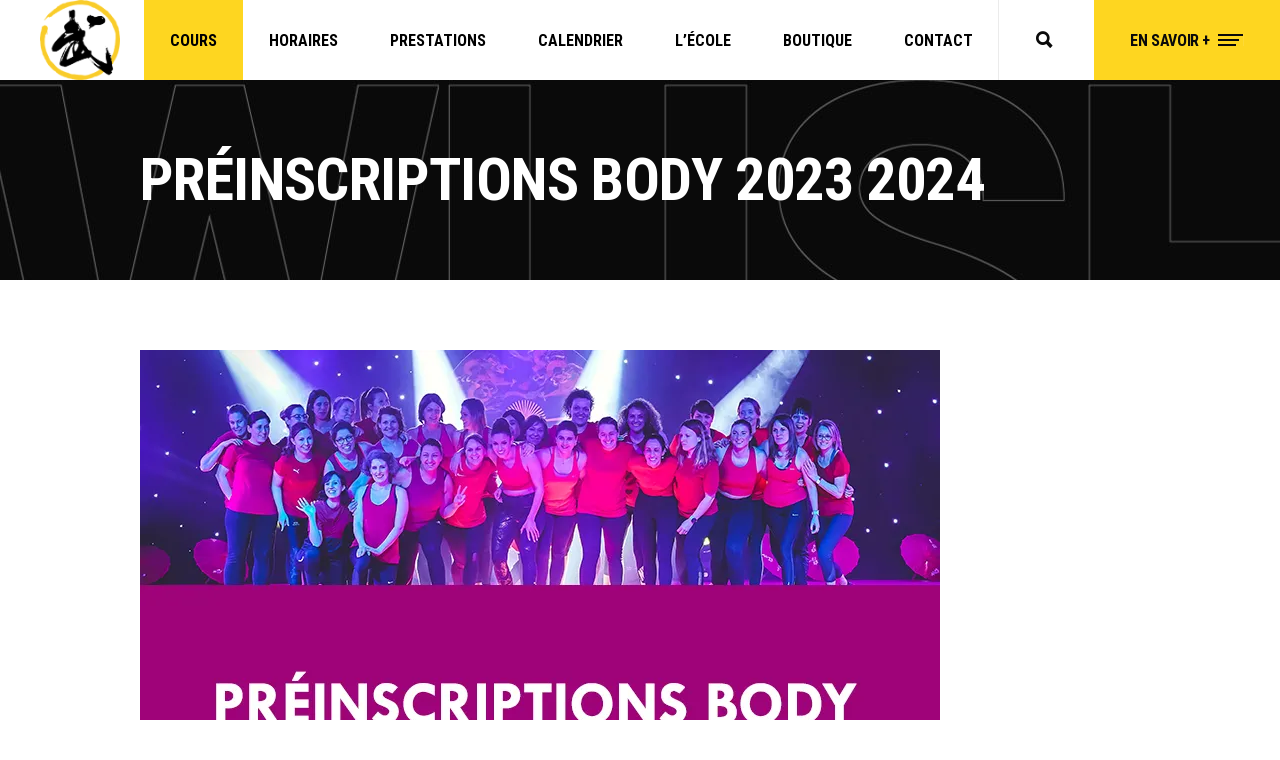

--- FILE ---
content_type: text/html; charset=UTF-8
request_url: https://ecolewuxing.com/preinscriptions-body-2023-2024/
body_size: 28194
content:
<!DOCTYPE html>
<html lang="fr-FR">
<head>
				
			<meta property="og:url" content="https://ecolewuxing.com/preinscriptions-body-2023-2024/"/>
			<meta property="og:type" content="article"/>
			<meta property="og:title" content="Préinscriptions Body 2023 2024"/>
			<meta property="og:description" content="Arts martiaux chinois"/>
			<meta property="og:image" content="https://ecolewuxing.com/wp-content/uploads/2023/06/preinscriptions-2023-2024-body.jpg"/>
		
		
		<meta charset="UTF-8"/>
		<link rel="profile" href="http://gmpg.org/xfn/11"/>
					<link rel="pingback" href="https://ecolewuxing.com/xmlrpc.php">
		
				<meta name="viewport" content="width=device-width,initial-scale=1,user-scalable=yes">
		<style id="jetpack-boost-critical-css">@media all{.clearfix:after,.clearfix:before{content:" ";display:table}.clearfix:after{clear:both}}@media all{body,body p{line-height:1.5625em}h1,h2,h3{letter-spacing:-.01em}.qodef-content,.qodef-wrapper{position:relative}.clearfix:after,.qodef-container:after{clear:both}a,body,div,form,h1,h2,h3,h6,html,i,label,li,p,span,strong,ul{background:0 0;border:0;margin:0;outline:0;padding:0;vertical-align:baseline}body{background-color:#fff}a img{border:none}ul{margin:15px 0}article,header,nav,section{display:block}a,p a{text-decoration:none}img{height:auto;max-width:100%}.clearfix:after,.clearfix:before{content:" ";display:table}html{overflow-y:scroll!important}body{font-family:Lora,serif;font-size:16px;font-weight:400;color:#000;-webkit-font-smoothing:antialiased;overflow-x:hidden!important}h1{font-size:60px;line-height:1.05em}h2{font-size:50px;line-height:1.06em}h3{font-size:30px;line-height:1.33em}h6{font-size:16px;line-height:1.6em;letter-spacing:-.025em}h1,h2,h3,h6{font-family:"Roboto Condensed",sans-serif;font-weight:700;text-transform:uppercase;color:#0a0a0a;margin:25px 0;-ms-word-wrap:break-word;word-wrap:break-word}h5 a{font-family:inherit;letter-spacing:inherit;text-transform:inherit}h5 a{color:inherit;font-size:inherit;font-weight:inherit;font-style:inherit;line-height:inherit}a,p a{color:#0a0a0a}p{margin:10px 0}ul{list-style-position:inside}ul ul{margin:0;padding:0 0 0 15px}.qodef-wrapper{left:0;z-index:1000}.qodef-wrapper .qodef-wrapper-inner{width:100%;overflow:hidden}.qodef-content{margin-top:0;background-color:#fff;z-index:100}.qodef-container:after,.qodef-container:before{content:" ";display:table}.qodef-smooth-transition-loader{position:fixed;top:0;bottom:0;right:0;left:0;background-color:#fff;z-index:2000}.qodef-container{z-index:100;position:relative}.qodef-container{width:100%;padding:0}.qodef-vertical-align-containers .qodef-position-left-inner,.qodef-vertical-align-containers .qodef-position-right-inner{display:inline-block;vertical-align:middle}.qodef-container-inner{width:1300px;margin:0 auto;-webkit-box-sizing:border-box;box-sizing:border-box}.qodef-content .qodef-content-inner>.qodef-container>.qodef-container-inner{padding-top:70px;padding-bottom:40px}@media only screen and (min-width:1200px){.qodef-grid-1300 .qodef-container-inner,.qodef-grid-1300 .qodef-grid{width:1000px}}@media only screen and (min-width:1300px){.qodef-grid-1300 .qodef-container-inner,.qodef-grid-1300 .qodef-grid{width:1200px}}@media only screen and (min-width:1400px){.qodef-grid-1300 .qodef-container-inner,.qodef-grid-1300 .qodef-grid{width:1300px}}@media only screen and (min-width:1600px){.qodef-grid-1300 .qodef-container-inner,.qodef-grid-1300 .qodef-grid{width:1300px}}.qodef-preload-background{background:url(https://ecolewuxing.com/wp-content/themes/xtrail/assets/img/preload_pattern.png)!important}.qodef-grid{margin:0 auto;width:1300px}.qodef-vertical-align-containers{position:relative;width:100%;height:100%;padding:0 20px;-webkit-box-sizing:border-box;box-sizing:border-box}.qodef-vertical-align-containers .qodef-position-left{position:relative;height:100%;float:left;z-index:2}.qodef-vertical-align-containers .qodef-position-right{position:relative;height:100%;float:right;text-align:right;z-index:2}.qodef-vertical-align-containers .qodef-position-left:before,.qodef-vertical-align-containers .qodef-position-right:before{content:"";height:100%;display:inline-block;vertical-align:middle;margin-right:0}.qodef-grid-col-12:after,.qodef-grid-col-12:before,.qodef-grid-row:after,.qodef-grid-row:before{content:" ";display:table}.qodef-grid-row{margin-left:-15px;margin-right:-15px}.qodef-grid-row:after{clear:both}.qodef-grid-large-gutter{margin-left:-25px;margin-right:-25px}.qodef-grid-large-gutter>div{padding-left:25px;padding-right:25px}.qodef-grid-col-12{position:relative;float:left;width:100%;min-height:1px;padding-left:15px;padding-right:15px;-webkit-box-sizing:border-box;box-sizing:border-box}.qodef-grid-col-12:after{clear:both}@media only screen and (max-width:1024px){.qodef-grid-col-12{width:100%;float:none}}.qodef-st-loader{position:absolute;top:50%;left:50%;z-index:2100;-webkit-transform:translate(-50%,-50%);-ms-transform:translate(-50%,-50%);transform:translate(-50%,-50%)}.qodef-st-loader .wave{width:72px;text-align:center;margin:-9px 0 0-36px}.qodef-st-loader .wave>div{width:18px;height:18px;background-color:#fed620;margin:0 3px 0 0;border-radius:100%;display:inline-block}.qodef-st-loader1{position:relative;display:inline-block;width:100%;height:100%}#respond textarea,input[type=text]{position:relative;width:100%;margin:0 0 16px;padding:12px 18px;font-family:inherit;font-size:15px;font-weight:inherit;line-height:calc(50px - (24px - 2px));color:#0a0a0a;background-color:transparent;border:1px solid #000;border-radius:0;outline:0;-webkit-appearance:none;-webkit-box-sizing:border-box;box-sizing:border-box}#respond textarea::-webkit-input-placeholder,input[type=text]::-webkit-input-placeholder{color:inherit}#respond textarea:-moz-placeholder,input:-moz-placeholder[type=text]{color:inherit;opacity:1}#respond textarea::-moz-placeholder,input[type=text]::-moz-placeholder{color:inherit;opacity:1}#respond textarea:-ms-input-placeholder,input:-ms-input-placeholder[type=text]{color:inherit}#respond textarea{display:block}#qodef-back-to-top>span{background-color:#282828;border:1px solid #282828}#qodef-back-to-top{position:fixed;width:41px;right:25px;bottom:25px;margin:0;z-index:10000;opacity:0;visibility:hidden}#qodef-back-to-top>span{position:relative;display:block;width:39px;height:39px;line-height:40px;font-size:15px;text-align:center;color:#fff;overflow:hidden}.widget{margin:0 0 35px}.widget:last-child{margin-bottom:0!important}.widget a{color:#000}.widget.widget_media_image{margin-bottom:0}.widget.widget_media_image img{display:block}.qodef-side-menu .widget{margin:0 0 35px;color:#fff}.qodef-side-menu .widget:last-child{margin-bottom:0!important}.qodef-side-menu .widget a{color:#000}.qodef-side-menu .widget.widget_media_image{margin-bottom:0}.qodef-side-menu .widget.widget_media_image img{display:block}.qodef-page-header .qodef-menu-area .qodef-logo-wrapper a{max-height:80px}.qodef-blog-holder,.qodef-blog-holder article{-webkit-box-sizing:border-box;display:inline-block;position:relative;vertical-align:middle;width:100%}.qodef-blog-holder{margin:0 0 40px;clear:both;box-sizing:border-box}.qodef-blog-holder article{box-sizing:border-box}.qodef-blog-holder article .qodef-post-content{position:relative;display:inline-block;width:100%;vertical-align:middle}.qodef-blog-holder article .qodef-post-image{position:relative;display:inline-block;vertical-align:middle;max-width:100%;overflow:hidden;will-change:transform;-webkit-filter:blur();filter:blur()}.qodef-blog-holder article .qodef-post-image img{-webkit-backface-visibility:hidden;backface-visibility:hidden;-webkit-transform-origin:top;-ms-transform-origin:top;transform-origin:top;display:block}@media all and (-ms-high-contrast:none),(-ms-high-contrast:active){.qodef-blog-holder article .qodef-post-image img{-webkit-backface-visibility:visible;backface-visibility:visible}}.qodef-blog-holder article .qodef-post-text{position:relative;display:inline-block;width:100%;vertical-align:middle;-webkit-box-sizing:border-box;box-sizing:border-box}.qodef-blog-holder article .qodef-post-title{margin:0}.qodef-blog-holder article .qodef-post-info-top{margin-bottom:5px}.qodef-blog-holder article .qodef-post-info-top>div{position:relative;display:inline-block;vertical-align:top;padding:0 14px 0 0;color:#000;font-size:13px;letter-spacing:.05em}.qodef-blog-holder article .qodef-post-info-top>div:last-child{padding:0}.qodef-blog-holder article .qodef-post-info-top>div a{color:inherit}.qodef-blog-holder.qodef-blog-single article{margin-bottom:30px}.qodef-blog-holder.qodef-blog-single article .qodef-post-heading{margin-bottom:34px}.qodef-blog-holder.qodef-blog-single article.format-standard .qodef-post-heading{position:relative}.qodef-blog-holder.qodef-blog-single article.format-standard .qodef-post-heading .qodef-post-info-category{position:absolute;bottom:33px;left:0;padding:5px 26px;background-color:#fed620;z-index:1}.qodef-blog-holder.qodef-blog-single article.format-standard .qodef-post-heading .qodef-post-info-category a{position:relative;font-family:"Roboto Condensed",sans-serif;font-size:16px;font-weight:700;letter-spacing:-.025em;text-transform:uppercase}.qodef-blog-holder.qodef-blog-single article.format-standard .qodef-post-heading .qodef-post-info-category:before{content:"";position:absolute;display:block;width:100%;height:100%;top:0;left:0;z-index:-1;background-color:#fed620;-webkit-transform:skew(-15deg,0deg);-ms-transform:skew(-15deg,0deg);transform:skew(-15deg,0deg);-webkit-transform-origin:bottom left;-ms-transform-origin:bottom left;transform-origin:bottom left}.qodef-blog-holder.qodef-blog-single article.format-standard .qodef-post-text{padding:0;-webkit-box-sizing:border-box;box-sizing:border-box}.qodef-blog-holder.qodef-blog-single article.format-standard .qodef-post-text .qodef-post-info-bottom .qodef-post-info-bottom-right .qodef-social-share-title{display:none}.qodef-blog-holder.qodef-blog-single article.format-standard .qodef-post-heading .qodef-post-info-category{bottom:34px}.qodef-blog-holder.qodef-blog-single article.format-standard .qodef-post-text .qodef-post-info-top{margin-bottom:6px}.qodef-blog-holder.qodef-blog-single article.format-standard .qodef-post-text .qodef-post-info-top>div{font-size:12px}.qodef-blog-holder.qodef-blog-single article.format-standard .qodef-post-text .qodef-post-title{font-weight:700}.qodef-blog-holder.qodef-blog-single article.format-standard .qodef-post-text .qodef-post-title:after{content:"";display:block;width:41px;height:3px;background-color:#fed620;margin-top:18px;margin-bottom:11px}.wp-block-button .wp-block-button__link{font-family:"Roboto Condensed",sans-serif;position:relative;display:inline-block;vertical-align:middle;width:auto;margin:0;font-size:14px;line-height:2.1em;font-weight:600;text-transform:uppercase;outline:0;-webkit-box-sizing:border-box;box-sizing:border-box;border-radius:0;padding:10px 45px;color:#0a0a0a;background-color:#fed620;border:1px solid transparent}.wp-block-button:not(.is-style-outline):not(.is-style-squared) .wp-block-button__link{border-radius:7px}.qodef-menu-area-border-disable .qodef-page-header .qodef-menu-area{border:none}.qodef-page-header{position:relative;display:inline-block;width:100%;vertical-align:middle;margin:0;padding:0;z-index:110;-webkit-box-sizing:border-box;box-sizing:border-box}.qodef-page-header a img{display:block}.qodef-page-header .qodef-vertical-align-containers{padding:0 40px}.qodef-page-header .qodef-menu-area{position:relative;height:80px;background-color:#fff;-webkit-box-sizing:border-box;box-sizing:border-box}.qodef-menu-area-shadow-disable .qodef-page-header .qodef-menu-area{-webkit-box-shadow:none;box-shadow:none}.qodef-logo-wrapper{display:inline-block;vertical-align:middle;line-height:1}.qodef-logo-wrapper a{position:relative;display:inline-block;vertical-align:top;max-width:100%}.qodef-logo-wrapper a img{height:100%;width:auto}.qodef-logo-wrapper a img.qodef-normal-logo{opacity:1}.qodef-logo-wrapper a img.qodef-dark-logo{opacity:0;-webkit-transform:translateY(-100%);-ms-transform:translateY(-100%);transform:translateY(-100%)}.qodef-logo-wrapper a img.qodef-light-logo{opacity:0;-webkit-transform:translateY(-200%);-ms-transform:translateY(-200%);transform:translateY(-200%)}.qodef-main-menu{position:relative;display:inline-block;vertical-align:middle;height:100%;width:auto}.qodef-main-menu ul{list-style:none;margin:0;padding:0;text-align:left}.qodef-main-menu ul li{position:relative;display:inline-block;float:left;padding:0;margin:0}.qodef-main-menu ul li a{font-family:Lora,serif;font-size:14px;line-height:24px;color:#fff}.qodef-main-menu ul li a i:before{margin:0 7px 0 0}.qodef-main-menu>ul{position:relative;display:inline-block;width:100%;vertical-align:middle;height:100%}.qodef-main-menu>ul>li{position:relative;display:-webkit-box;display:-ms-flexbox;display:flex;-webkit-box-align:center;-ms-flex-align:center;align-items:center;height:100%}.qodef-main-menu>ul>li>a{position:relative;width:100%;vertical-align:top;display:-webkit-box;display:-ms-flexbox;display:flex;-webkit-box-align:center;-ms-flex-align:center;align-items:center;padding:0 37px;font-family:"Roboto Condensed",sans-serif;color:#000;font-size:16px;font-weight:700;line-height:23px;-webkit-box-sizing:border-box;box-sizing:border-box;text-transform:uppercase;height:100%}@media only screen and (max-width:1366px){.qodef-main-menu>ul>li>a{padding:0 26px}}.qodef-main-menu>ul>li>a>span.item_outer{position:relative;display:block}.qodef-main-menu>ul>li>a>span.item_outer .item_text{position:relative;display:inline-block;vertical-align:top}.qodef-main-menu>ul>li.has_sub>a .qodef-menu-arrow{display:none}.qodef-drop-down .second{position:absolute;display:block;left:0;top:100%;visibility:hidden;overflow:hidden;opacity:0;z-index:10}.qodef-sticky-header .qodef-drop-down .second{top:calc(100% + 1px)}.qodef-drop-down .second .inner{position:relative;display:block;padding:0;margin:0;z-index:997;-webkit-box-shadow:0 5px 5px 0 rgba(0,0,0,.03);box-shadow:0 5px 5px 0 rgba(0,0,0,.03)}.qodef-drop-down .second .inner ul li{display:block;float:none;height:auto}.qodef-drop-down .second .inner ul li a{display:block;float:none;margin:0;padding:7px 20px 7px 37px}.qodef-drop-down .second .inner ul li a .item_outer{position:relative;display:block;overflow:hidden;padding:0 30px 0 0;-webkit-box-sizing:border-box;box-sizing:border-box}.qodef-drop-down .narrow .second .inner ul{position:relative;display:inline-block;vertical-align:middle;background-color:#111;padding:23px 0}.qodef-drop-down .narrow .second .inner ul li{width:230px}.qodef-header-standard .qodef-menu-area.qodef-menu-right .qodef-main-menu{width:auto;left:5px}.qodef-header-standard .qodef-menu-area.qodef-menu-right .qodef-vertical-align-containers .qodef-position-right-inner{height:100%}.qodef-search-close .qodef-hm-lines>.qodef-hm-line.qodef-line-2{opacity:0}.qodef-mobile-header{position:relative;display:none;z-index:110}.qodef-mobile-header .qodef-mobile-header-inner{position:relative;height:85px;background-color:#fff;border-bottom:1px solid #ebebeb;-webkit-box-sizing:border-box;box-sizing:border-box}.qodef-mobile-header .qodef-mobile-header-inner .qodef-mobile-header-holder{position:relative;z-index:2;height:100%}.qodef-mobile-header .qodef-grid{height:100%}.qodef-mobile-header .qodef-vertical-align-containers{padding:0 15px}.qodef-mobile-header .qodef-vertical-align-containers .qodef-position-right{max-width:80%}.qodef-mobile-header .qodef-vertical-align-containers .qodef-position-right .qodef-position-right-inner{height:100%}.qodef-mobile-header .qodef-mobile-logo-wrapper a{display:block}.qodef-mobile-header .qodef-mobile-logo-wrapper img{display:block;height:100%;width:auto}.qodef-mobile-header .qodef-mobile-menu-opener{position:relative;display:inline-block;height:100%;vertical-align:middle;z-index:2}.qodef-mobile-header .qodef-mobile-menu-opener a{display:table;height:100%}.qodef-mobile-header .qodef-mobile-menu-opener a>*{position:relative;display:table-cell;vertical-align:middle;line-height:1em}.qodef-mobile-header .qodef-mobile-menu-opener.qodef-mobile-menu-opener-predefined{line-height:1}.qodef-mobile-header .qodef-mobile-menu-opener.qodef-mobile-menu-opener-predefined .qodef-hm-lines{display:block;float:left;position:relative;width:25px;border-right:1px solid rgba(255,255,255,.1);z-index:2;overflow:hidden}.qodef-mobile-header .qodef-mobile-menu-opener.qodef-mobile-menu-opener-predefined .qodef-hm-lines:after{display:none;content:"";position:absolute;bottom:0;left:0;width:100%;height:1px;background:#fff}.qodef-mobile-header .qodef-mobile-menu-opener.qodef-mobile-menu-opener-predefined .qodef-hm-lines>.qodef-hm-line{display:block;position:relative;width:25px;height:2px;will-change:transform,opacity;overflow:hidden}.qodef-mobile-header .qodef-mobile-menu-opener.qodef-mobile-menu-opener-predefined .qodef-hm-lines>.qodef-hm-line:after,.qodef-mobile-header .qodef-mobile-menu-opener.qodef-mobile-menu-opener-predefined .qodef-hm-lines>.qodef-hm-line:before{content:"";position:absolute;width:100%;height:100%;background-color:#0a0a0a;will-change:transform;left:0}.qodef-mobile-header .qodef-mobile-menu-opener.qodef-mobile-menu-opener-predefined .qodef-hm-lines>.qodef-hm-line:before{-webkit-transform:translate3d(0,0,0);transform:translate3d(0,0,0)}.qodef-mobile-header .qodef-mobile-menu-opener.qodef-mobile-menu-opener-predefined .qodef-hm-lines>.qodef-hm-line:after{-webkit-transform:translate3d(-100%,0,0);transform:translate3d(-100%,0,0)}.qodef-mobile-header .qodef-mobile-menu-opener.qodef-mobile-menu-opener-predefined .qodef-hm-lines>.qodef-hm-line.qodef-line-2{width:21px}.qodef-mobile-header .qodef-mobile-menu-opener.qodef-mobile-menu-opener-predefined .qodef-hm-lines>.qodef-hm-line.qodef-line-3{width:18px}.qodef-mobile-header .qodef-mobile-menu-opener.qodef-mobile-menu-opener-predefined .qodef-hm-lines>.qodef-hm-line.qodef-line-1,.qodef-mobile-header .qodef-mobile-menu-opener.qodef-mobile-menu-opener-predefined .qodef-hm-lines>.qodef-hm-line.qodef-line-2{margin-bottom:3px}.qodef-mobile-header .qodef-mobile-nav{display:none;width:100%;background-color:#fff;border-bottom:1px solid #ebebeb}.qodef-mobile-header .qodef-mobile-nav ul{padding:0;margin:0;list-style-type:none}.qodef-mobile-header .qodef-mobile-nav ul li{position:relative;padding:0;margin:0;-webkit-transform:translateZ(0)}.qodef-mobile-header .qodef-mobile-nav ul li a{position:relative;display:block;padding:9px 0;margin:0;font-size:14px;line-height:23px;color:#000;border-bottom:1px solid #ebebeb}.qodef-mobile-header .qodef-mobile-nav .qodef-grid>ul>li:last-of-type>a,.qodef-mobile-header .qodef-mobile-nav>.qodef-grid>ul>li:last-child>a{border-bottom:none}.qodef-mobile-header .qodef-mobile-nav ul ul{display:none;margin-left:15px}.qodef-mobile-header .qodef-mobile-nav .mobile_arrow{position:absolute;right:0;top:0;width:50px;height:auto;padding:9px 12px 9px 0;font-size:15px;line-height:inherit;text-align:right;-webkit-box-sizing:border-box;box-sizing:border-box}.qodef-mobile-header .qodef-mobile-nav .mobile_arrow .qodef-sub-arrow:before{line-height:1}.qodef-sticky-header{position:fixed;top:0;left:0;height:70px;width:100%;z-index:100;-webkit-backface-visibility:hidden;-webkit-transform:translateY(-100%);-ms-transform:translateY(-100%);transform:translateY(-100%)}.qodef-sticky-header .qodef-sticky-holder{position:relative;height:100%;z-index:2;background-color:#fff;border-bottom:1px solid #ebebeb;-webkit-box-sizing:border-box;box-sizing:border-box}.qodef-sticky-header .qodef-sticky-holder .qodef-logo-wrapper a{max-height:70px}.qodef-sticky-header .qodef-sticky-holder .qodef-vertical-align-containers{padding:0 40px}.qodef-sticky-header .qodef-sticky-holder.qodef-menu-right .qodef-main-menu{width:auto;left:4px}.qodef-sticky-header .qodef-sticky-holder.qodef-menu-right .qodef-vertical-align-containers .qodef-position-right-inner{height:100%}.qodef-search-opener{position:relative;display:inline-block;vertical-align:middle;font-size:22px;line-height:1;margin:0;height:100%}.qodef-search-opener.qodef-search-icon-border{border-left:1px solid #ebebeb}.qodef-search-opener .qodef-search-opener-wrapper{display:-webkit-box;display:-ms-flexbox;display:flex;-webkit-box-align:center;-ms-flex-align:center;align-items:center;height:100%;padding:0 37px;-webkit-box-pack:center;-ms-flex-pack:center;justify-content:center}.qodef-search-opener .qodef-search-opener-wrapper>*{position:relative;display:inline-block;vertical-align:middle;line-height:inherit}.qodef-search-close{position:absolute;background-color:#fed620;top:0;right:0;display:block;z-index:1000;width:78px;height:100%;line-height:78px;text-align:center;color:#0a0a0a}.qodef-search-close .qodef-hm-lines{display:block;float:left;position:relative;width:25px;border-right:1px solid rgba(255,255,255,.1);z-index:2;overflow:hidden;top:50%;left:calc(50% + 2px);-webkit-transform:translateX(-50%) translateY(-50%);-ms-transform:translateX(-50%) translateY(-50%);transform:translateX(-50%) translateY(-50%)}.qodef-search-close .qodef-hm-lines:after{display:none;content:"";position:absolute;bottom:0;left:0;width:100%;height:1px;background:#fff}.qodef-search-close .qodef-hm-lines>.qodef-hm-line{display:block;position:relative;width:25px;height:2px;will-change:transform,opacity;overflow:hidden}.qodef-search-close .qodef-hm-lines>.qodef-hm-line:after,.qodef-search-close .qodef-hm-lines>.qodef-hm-line:before{content:"";position:absolute;width:100%;height:100%;background-color:#0a0a0a;will-change:transform;left:0}.qodef-search-close .qodef-hm-lines>.qodef-hm-line:before{-webkit-transform:translate3d(0,0,0);transform:translate3d(0,0,0)}.qodef-search-close .qodef-hm-lines>.qodef-hm-line:after{-webkit-transform:translate3d(-100%,0,0);transform:translate3d(-100%,0,0)}.qodef-search-close .qodef-hm-lines>.qodef-hm-line.qodef-line-1{-webkit-transform:translate3d(0,7px,0) rotate3d(0,0,1,45deg);transform:translate3d(0,7px,0) rotate3d(0,0,1,45deg);width:25px}.qodef-search-close .qodef-hm-lines>.qodef-hm-line.qodef-line-3{-webkit-transform:translate3d(0,-7px,0) rotate3d(0,0,1,-45deg);transform:translate3d(0,-7px,0) rotate3d(0,0,1,-45deg);width:25px}.qodef-search-close .qodef-hm-lines>.qodef-hm-line.qodef-line-1,.qodef-search-close .qodef-hm-lines>.qodef-hm-line.qodef-line-2{margin-bottom:3px}.qodef-search-cover{position:absolute;top:0;left:0;width:100%;display:none;background-color:#0a0a0a;z-index:115}.qodef-search-cover .qodef-form-holder-outer{display:table;height:100%;width:100%;position:relative}.qodef-search-cover .qodef-form-holder{position:relative;display:table-cell;vertical-align:middle;padding:0 40px}.qodef-search-cover .qodef-form-holder-inner{position:relative;width:100%;vertical-align:middle;display:-webkit-box;display:-ms-flexbox;display:flex;-webkit-box-align:center;-ms-flex-align:center;align-items:center}.qodef-search-cover .qodef-form-holder-inner>svg{color:#fed620;width:21px;float:left}.qodef-search-cover input{display:inline-block;vertical-align:middle;float:left;width:90%;padding:0;margin:0 0 0 42px;font-family:inherit;font-size:inherit;font-weight:inherit;line-height:22px;color:#fff;background-color:transparent;border:0;border-radius:0;-webkit-box-shadow:none;box-shadow:none;outline:0;outline-offset:0}.qodef-search-cover input::-webkit-input-placeholder{color:inherit}.qodef-search-cover input:-moz-placeholder{color:inherit;opacity:1}.qodef-search-cover input::-moz-placeholder{color:inherit;opacity:1}.qodef-search-cover input:-ms-input-placeholder{color:inherit}.qodef-search-cover .qodef-search-close{position:absolute;top:50%;display:inline-block;vertical-align:middle;color:#fff;-webkit-transform:translateY(-50%);-ms-transform:translateY(-50%);transform:translateY(-50%)}.qodef-side-menu-button-opener{position:relative;display:inline-block;height:100%;vertical-align:middle;background-color:#fed620;padding:0 44px}@media only screen and (max-width:1366px){.qodef-side-menu-button-opener{padding:0 36px}}.qodef-side-menu-button-opener .qodef-side-menu-icon-holder{display:-webkit-box;display:-ms-flexbox;display:flex;-webkit-box-align:center;-ms-flex-align:center;align-items:center;-webkit-box-pack:center;-ms-flex-pack:center;justify-content:center;width:100%;height:100%}.qodef-side-menu-button-opener .qodef-side-menu-icon,.qodef-side-menu-button-opener .qodef-side-menu-title{display:inline-block;position:relative;vertical-align:middle}.qodef-side-menu-button-opener .qodef-side-menu-title{margin:0 8px 0 0;color:#0a0a0a}.qodef-side-menu a.qodef-close-side-menu.qodef-close-side-menu-predefined .qodef-hm-lines>.qodef-hm-line.qodef-line-1,.qodef-side-menu a.qodef-close-side-menu.qodef-close-side-menu-predefined .qodef-hm-lines>.qodef-hm-line.qodef-line-2,.qodef-side-menu-button-opener.qodef-side-menu-button-opener-predefined .qodef-hm-lines>.qodef-hm-line.qodef-line-1,.qodef-side-menu-button-opener.qodef-side-menu-button-opener-predefined .qodef-hm-lines>.qodef-hm-line.qodef-line-2{margin-bottom:3px}.qodef-side-menu-button-opener.qodef-side-menu-button-opener-predefined{line-height:1}.qodef-side-menu-button-opener.qodef-side-menu-button-opener-predefined .qodef-hm-lines{display:block;float:left;position:relative;width:25px;border-right:1px solid rgba(255,255,255,.1);z-index:2;overflow:hidden}.qodef-side-menu-button-opener.qodef-side-menu-button-opener-predefined .qodef-hm-lines:after{display:none;content:"";position:absolute;bottom:0;left:0;width:100%;height:1px;background:#fff}.qodef-side-menu-button-opener.qodef-side-menu-button-opener-predefined .qodef-hm-lines>.qodef-hm-line{display:block;position:relative;width:25px;height:2px;will-change:transform,opacity;overflow:hidden}.qodef-side-menu-button-opener.qodef-side-menu-button-opener-predefined .qodef-hm-lines>.qodef-hm-line:after,.qodef-side-menu-button-opener.qodef-side-menu-button-opener-predefined .qodef-hm-lines>.qodef-hm-line:before{content:"";position:absolute;width:100%;height:100%;background-color:#0a0a0a;will-change:transform;left:0}.qodef-side-menu-button-opener.qodef-side-menu-button-opener-predefined .qodef-hm-lines>.qodef-hm-line:before{-webkit-transform:translate3d(0,0,0);transform:translate3d(0,0,0)}.qodef-side-menu-button-opener.qodef-side-menu-button-opener-predefined .qodef-hm-lines>.qodef-hm-line:after{-webkit-transform:translate3d(-100%,0,0);transform:translate3d(-100%,0,0)}.qodef-side-menu-button-opener.qodef-side-menu-button-opener-predefined .qodef-hm-lines>.qodef-hm-line.qodef-line-2{width:21px}.qodef-side-menu-button-opener.qodef-side-menu-button-opener-predefined .qodef-hm-lines>.qodef-hm-line.qodef-line-3{width:18px}.qodef-side-menu{position:fixed;top:0;right:-405px;width:405px;height:100%;min-height:100%;padding:10px 45px 36px 35px;background-color:#fff;background-size:cover;text-align:left;overflow:hidden;visibility:hidden;z-index:9999;-webkit-backface-visibility:hidden;-webkit-box-sizing:border-box;box-sizing:border-box;-webkit-box-shadow:-3px 0 3px rgba(0,0,0,.04);box-shadow:-3px 0 3px rgba(0,0,0,.04)}.qodef-side-menu a.qodef-close-side-menu{position:absolute;background-color:#fed620;top:0;right:0;display:block;z-index:1000;width:78px;height:78px;line-height:78px;text-align:center;color:#0a0a0a}.qodef-side-menu a.qodef-close-side-menu.qodef-close-side-menu-predefined{line-height:1}.qodef-side-menu a.qodef-close-side-menu.qodef-close-side-menu-predefined .qodef-hm-lines{display:block;float:left;position:relative;width:25px;border-right:1px solid rgba(255,255,255,.1);z-index:2;overflow:hidden;top:50%;left:calc(50% + 2px);-webkit-transform:translateX(-50%) translateY(-50%);-ms-transform:translateX(-50%) translateY(-50%);transform:translateX(-50%) translateY(-50%)}.qodef-side-menu a.qodef-close-side-menu.qodef-close-side-menu-predefined .qodef-hm-lines:after{display:none;content:"";position:absolute;bottom:0;left:0;width:100%;height:1px;background:#fff}.qodef-side-menu a.qodef-close-side-menu.qodef-close-side-menu-predefined .qodef-hm-lines>.qodef-hm-line{display:block;position:relative;width:25px;height:2px;will-change:transform,opacity;overflow:hidden}.qodef-side-menu a.qodef-close-side-menu.qodef-close-side-menu-predefined .qodef-hm-lines>.qodef-hm-line:after,.qodef-side-menu a.qodef-close-side-menu.qodef-close-side-menu-predefined .qodef-hm-lines>.qodef-hm-line:before{content:"";position:absolute;width:100%;height:100%;background-color:#0a0a0a;will-change:transform;left:0}.qodef-side-menu a.qodef-close-side-menu.qodef-close-side-menu-predefined .qodef-hm-lines>.qodef-hm-line:before{-webkit-transform:translate3d(0,0,0);transform:translate3d(0,0,0)}.qodef-side-menu a.qodef-close-side-menu.qodef-close-side-menu-predefined .qodef-hm-lines>.qodef-hm-line:after{-webkit-transform:translate3d(-100%,0,0);transform:translate3d(-100%,0,0)}.qodef-side-menu a.qodef-close-side-menu.qodef-close-side-menu-predefined .qodef-hm-lines>.qodef-hm-line.qodef-line-1{-webkit-transform:translate3d(0,7px,0) rotate3d(0,0,1,45deg);transform:translate3d(0,7px,0) rotate3d(0,0,1,45deg);width:25px}.qodef-side-menu a.qodef-close-side-menu.qodef-close-side-menu-predefined .qodef-hm-lines>.qodef-hm-line.qodef-line-2{opacity:0}.qodef-side-menu a.qodef-close-side-menu.qodef-close-side-menu-predefined .qodef-hm-lines>.qodef-hm-line.qodef-line-3{-webkit-transform:translate3d(0,-7px,0) rotate3d(0,0,1,-45deg);transform:translate3d(0,-7px,0) rotate3d(0,0,1,-45deg);width:25px}.qodef-side-menu-slide-from-right .qodef-wrapper{background-color:#fff;position:relative;z-index:1000}.qodef-side-menu-slide-from-right .qodef-side-menu .widget_media_image>img{-webkit-transform:translateX(110%);-ms-transform:translateX(110%);transform:translateX(110%)}@media only screen and (max-width:1440px){.qodef-side-menu-slide-from-right .qodef-side-menu{padding:10px 0 30px 40px}}@media only screen and (max-width:1280px){.qodef-side-menu-slide-from-right .qodef-side-menu{padding:10px 0 30px 41px}}.qodef-title-holder{position:relative;display:inline-block;width:100%;vertical-align:middle;height:200px;background-color:#f6f6f6;background-position:center 0;background-repeat:no-repeat;z-index:101}.qodef-title-holder .qodef-title-image{display:none}.qodef-title-holder .qodef-title-image img{display:block;width:100%}.qodef-title-holder .qodef-title-wrapper{position:relative;display:table;table-layout:fixed;height:100%;width:100%}.qodef-title-holder .qodef-title-inner{position:relative;display:table-cell;height:100%;width:100%;vertical-align:middle}.qodef-title-holder.qodef-standard-type .qodef-page-title{margin:0}.widget.qodef-separator-widget{margin:0!important}.qodef-separator{border-bottom:1px solid #ebebeb}.qodef-separator{display:inline-block;vertical-align:middle;position:relative}.qodef-separator-holder{position:relative;height:auto;font-size:0;line-height:1em}.qodef-separator-holder.qodef-separator-center{text-align:center}.qodef-separator-holder.qodef-separator-left{text-align:left}.qodef-separator{margin:10px 0}.qodef-social-share-holder.qodef-dropdown .qodef-social-share-dropdown-opener .qodef-social-share-title{display:inline-block;vertical-align:top;margin-right:5px}}@media all{.fa{-moz-osx-font-smoothing:grayscale;-webkit-font-smoothing:antialiased;display:inline-block;font-style:normal;font-variant:normal;text-rendering:auto;line-height:1}.fa-angle-down:before{content:""}.fa-angle-up:before{content:""}@font-face{font-family:"Font Awesome 5 Free";font-style:normal;font-weight:400}@font-face{font-family:"Font Awesome 5 Free";font-style:normal;font-weight:900}.fa{font-family:"Font Awesome 5 Free"}.fa{font-weight:900}}@media all{@font-face{font-family:Ionicons;font-weight:400;font-style:normal}.ion-chevron-right:before,.ion-search:before{display:inline-block;font-family:Ionicons;speak:none;font-style:normal;font-weight:400;font-variant:normal;text-transform:none;text-rendering:auto;line-height:1;-webkit-font-smoothing:antialiased;-moz-osx-font-smoothing:grayscale}.ion-chevron-right:before{content:""}.ion-search:before{content:""}}@media all{.qodef-page-header .qodef-vertical-align-containers{padding:0 0 0 40px}.qodef-side-menu-slide-from-right .qodef-side-menu{right:-505px;width:505px}.qodef-side-menu{padding:1%0 0 2%;text-align:left}.qodef-title-holder .qodef-title-wrapper .qodef-page-title{color:#fff}}@media all{@media only screen and (max-width:1200px){.qodef-container-inner,.qodef-grid{width:950px}}@media only screen and (max-width:1024px){body:not(.qodef-content-is-behind-header):not(.error404) .qodef-content{margin-top:0!important}.qodef-container-inner,.qodef-grid{width:768px}}@media only screen and (max-width:768px){.qodef-container-inner,.qodef-grid{width:600px}}@media only screen and (max-width:680px){.qodef-container-inner,.qodef-grid{width:420px}}@media only screen and (max-width:480px){.qodef-container-inner,.qodef-grid{width:300px}}@media only screen and (max-width:320px){.qodef-container-inner,.qodef-grid{width:90%}}@media only screen and (max-width:1024px){body.single-post .qodef-content .qodef-content-inner>.qodef-container>.qodef-container-inner{padding-top:85px!important}}@media only screen and (max-width:1024px){.qodef-page-header{display:none}.qodef-mobile-header{display:block}}@media only screen and (max-width:1024px){.qodef-title-holder{height:250px!important;background-size:cover}.qodef-title-holder.qodef-has-bg-image .qodef-title-image{display:none}.qodef-title-holder.qodef-has-bg-image .qodef-title-wrapper{position:absolute;top:50%;left:0;height:100%!important;-webkit-transform:translateY(-50%);-ms-transform:translateY(-50%);transform:translateY(-50%)}.qodef-title-holder.qodef-title-va-header-bottom .qodef-title-wrapper{padding-top:0!important}}}@media all{@media only screen and (min-width:681px) and (max-width:768px){h1{font-size:50px;line-height:55px}h2{font-size:45px;line-height:50px}}@media only screen and (max-width:680px){h1{font-size:45px;line-height:50px}h2{font-size:40px;line-height:45px}}}@media all{.tribe-common *{box-sizing:border-box}}@media all{.wp-block-button__link{box-sizing:border-box;display:inline-block;text-align:center;word-break:break-word}:where(.wp-block-button__link){border-radius:9999px;box-shadow:none;padding:calc(.667em + 2px) calc(1.333em + 2px);text-decoration:none}.wp-block-buttons>.wp-block-button{display:inline-block;margin:0}ul{box-sizing:border-box}.wp-block-spacer{clear:both}html :where([style*=border-bottom-width]){border-bottom-style:solid}html :where(img[class*=wp-image-]){height:auto;max-width:100%}}@media all{.fa{font-family:var(--fa-style-family,"Font Awesome 6 Free");font-weight:var(--fa-style,900)}.fa{-moz-osx-font-smoothing:grayscale;-webkit-font-smoothing:antialiased;display:var(--fa-display,inline-block);font-style:normal;font-variant:normal;line-height:1;text-rendering:auto}.fa-angle-down:before{content:""}.fa-angle-up:before{content:""}@font-face{font-family:"Font Awesome 5 Free";font-display:block;font-weight:900}@font-face{font-family:"Font Awesome 5 Free";font-display:block;font-weight:400}}</style><meta name='robots' content='index, follow, max-image-preview:large, max-snippet:-1, max-video-preview:-1' />

	<!-- This site is optimized with the Yoast SEO plugin v26.7 - https://yoast.com/wordpress/plugins/seo/ -->
	<title>Préinscriptions Body 2023 2024 - Ecole Wuxing</title>
	<meta name="description" content="Préinscription aux cours Body dédiés aux féminines. Séances cardio et renfo sur Bousse et Vigy." />
	<link rel="canonical" href="https://ecolewuxing.com/preinscriptions-body-2023-2024/" />
	<meta property="og:locale" content="fr_FR" />
	<meta property="og:type" content="article" />
	<meta property="og:title" content="Préinscriptions Body 2023 2024 - Ecole Wuxing" />
	<meta property="og:description" content="Préinscription aux cours Body dédiés aux féminines. Séances cardio et renfo sur Bousse et Vigy." />
	<meta property="og:url" content="https://ecolewuxing.com/preinscriptions-body-2023-2024/" />
	<meta property="og:site_name" content="Ecole Wuxing" />
	<meta property="article:publisher" content="https://www.facebook.com/ecolewuxing" />
	<meta property="article:author" content="https://www.facebook.com/aurelien.meyer.946/" />
	<meta property="article:published_time" content="2023-06-26T15:32:13+00:00" />
	<meta property="article:modified_time" content="2023-06-26T15:32:15+00:00" />
	<meta property="og:image" content="https://ecolewuxing.com/wp-content/uploads/2023/06/preinscriptions-2023-2024-body.jpg" />
	<meta property="og:image:width" content="800" />
	<meta property="og:image:height" content="600" />
	<meta property="og:image:type" content="image/jpeg" />
	<meta name="author" content="kogaratsu57" />
	<meta name="twitter:card" content="summary_large_image" />
	<meta name="twitter:label1" content="Écrit par" />
	<meta name="twitter:data1" content="kogaratsu57" />
	<meta name="twitter:label2" content="Durée de lecture estimée" />
	<meta name="twitter:data2" content="1 minute" />
	<script data-jetpack-boost="ignore" type="application/ld+json" class="yoast-schema-graph">{"@context":"https://schema.org","@graph":[{"@type":"Article","@id":"https://ecolewuxing.com/preinscriptions-body-2023-2024/#article","isPartOf":{"@id":"https://ecolewuxing.com/preinscriptions-body-2023-2024/"},"author":{"name":"kogaratsu57","@id":"https://ecolewuxing.com/#/schema/person/26a87090a04082752c9e81e51d156c19"},"headline":"Préinscriptions Body 2023 2024","datePublished":"2023-06-26T15:32:13+00:00","dateModified":"2023-06-26T15:32:15+00:00","mainEntityOfPage":{"@id":"https://ecolewuxing.com/preinscriptions-body-2023-2024/"},"wordCount":98,"commentCount":0,"publisher":{"@id":"https://ecolewuxing.com/#organization"},"image":{"@id":"https://ecolewuxing.com/preinscriptions-body-2023-2024/#primaryimage"},"thumbnailUrl":"https://i0.wp.com/ecolewuxing.com/wp-content/uploads/2023/06/preinscriptions-2023-2024-body.jpg?fit=800%2C600&ssl=1","articleSection":["Bousse","Vigy"],"inLanguage":"fr-FR","potentialAction":[{"@type":"CommentAction","name":"Comment","target":["https://ecolewuxing.com/preinscriptions-body-2023-2024/#respond"]}]},{"@type":"WebPage","@id":"https://ecolewuxing.com/preinscriptions-body-2023-2024/","url":"https://ecolewuxing.com/preinscriptions-body-2023-2024/","name":"Préinscriptions Body 2023 2024 - Ecole Wuxing","isPartOf":{"@id":"https://ecolewuxing.com/#website"},"primaryImageOfPage":{"@id":"https://ecolewuxing.com/preinscriptions-body-2023-2024/#primaryimage"},"image":{"@id":"https://ecolewuxing.com/preinscriptions-body-2023-2024/#primaryimage"},"thumbnailUrl":"https://i0.wp.com/ecolewuxing.com/wp-content/uploads/2023/06/preinscriptions-2023-2024-body.jpg?fit=800%2C600&ssl=1","datePublished":"2023-06-26T15:32:13+00:00","dateModified":"2023-06-26T15:32:15+00:00","description":"Préinscription aux cours Body dédiés aux féminines. Séances cardio et renfo sur Bousse et Vigy.","breadcrumb":{"@id":"https://ecolewuxing.com/preinscriptions-body-2023-2024/#breadcrumb"},"inLanguage":"fr-FR","potentialAction":[{"@type":"ReadAction","target":["https://ecolewuxing.com/preinscriptions-body-2023-2024/"]}]},{"@type":"ImageObject","inLanguage":"fr-FR","@id":"https://ecolewuxing.com/preinscriptions-body-2023-2024/#primaryimage","url":"https://i0.wp.com/ecolewuxing.com/wp-content/uploads/2023/06/preinscriptions-2023-2024-body.jpg?fit=800%2C600&ssl=1","contentUrl":"https://i0.wp.com/ecolewuxing.com/wp-content/uploads/2023/06/preinscriptions-2023-2024-body.jpg?fit=800%2C600&ssl=1","width":800,"height":600,"caption":"préinscriptions body cours féminines 2023 2024 fitness"},{"@type":"BreadcrumbList","@id":"https://ecolewuxing.com/preinscriptions-body-2023-2024/#breadcrumb","itemListElement":[{"@type":"ListItem","position":1,"name":"Accueil","item":"https://ecolewuxing.com/"},{"@type":"ListItem","position":2,"name":"Préinscriptions Body 2023 2024"}]},{"@type":"WebSite","@id":"https://ecolewuxing.com/#website","url":"https://ecolewuxing.com/","name":"Ecole Wuxing","description":"Arts martiaux chinois","publisher":{"@id":"https://ecolewuxing.com/#organization"},"potentialAction":[{"@type":"SearchAction","target":{"@type":"EntryPoint","urlTemplate":"https://ecolewuxing.com/?s={search_term_string}"},"query-input":{"@type":"PropertyValueSpecification","valueRequired":true,"valueName":"search_term_string"}}],"inLanguage":"fr-FR"},{"@type":"Organization","@id":"https://ecolewuxing.com/#organization","name":"Ecole Wuxing","url":"https://ecolewuxing.com/","logo":{"@type":"ImageObject","inLanguage":"fr-FR","@id":"https://ecolewuxing.com/#/schema/logo/image/","url":"https://i0.wp.com/ecolewuxing.com/wp-content/uploads/2021/07/Logo-Wu-Ecole-Wuxing-horizontal-black-yellow.png?fit=403%2C214&ssl=1","contentUrl":"https://i0.wp.com/ecolewuxing.com/wp-content/uploads/2021/07/Logo-Wu-Ecole-Wuxing-horizontal-black-yellow.png?fit=403%2C214&ssl=1","width":403,"height":214,"caption":"Ecole Wuxing"},"image":{"@id":"https://ecolewuxing.com/#/schema/logo/image/"},"sameAs":["https://www.facebook.com/ecolewuxing","https://instagram.com/ecolewuxing"]},{"@type":"Person","@id":"https://ecolewuxing.com/#/schema/person/26a87090a04082752c9e81e51d156c19","name":"kogaratsu57","image":{"@type":"ImageObject","inLanguage":"fr-FR","@id":"https://ecolewuxing.com/#/schema/person/image/","url":"https://secure.gravatar.com/avatar/4159034bc80a6410ff9259b4f98485b5be00bb3b2e3f4969bdf678a5c1ac3bfe?s=96&d=mm&r=g","contentUrl":"https://secure.gravatar.com/avatar/4159034bc80a6410ff9259b4f98485b5be00bb3b2e3f4969bdf678a5c1ac3bfe?s=96&d=mm&r=g","caption":"kogaratsu57"},"sameAs":["https://ecolewuxing.com","https://www.facebook.com/aurelien.meyer.946/"],"url":"https://ecolewuxing.com/author/kogaratsu57/"}]}</script>
	<!-- / Yoast SEO plugin. -->


<link rel='dns-prefetch' href='//stats.wp.com' />
<link rel='dns-prefetch' href='//fonts.googleapis.com' />
<link rel='dns-prefetch' href='//use.fontawesome.com' />
<link rel='preconnect' href='//i0.wp.com' />
<link rel='preconnect' href='//c0.wp.com' />
<link rel="alternate" type="application/rss+xml" title="Ecole Wuxing &raquo; Flux" href="https://ecolewuxing.com/feed/" />
<link rel="alternate" type="application/rss+xml" title="Ecole Wuxing &raquo; Flux des commentaires" href="https://ecolewuxing.com/comments/feed/" />
<link rel="alternate" type="text/calendar" title="Ecole Wuxing &raquo; Flux iCal" href="https://ecolewuxing.com/calendrier/?ical=1" />
<link rel="alternate" type="application/rss+xml" title="Ecole Wuxing &raquo; Préinscriptions Body 2023 2024 Flux des commentaires" href="https://ecolewuxing.com/preinscriptions-body-2023-2024/feed/" />
<link rel="alternate" title="oEmbed (JSON)" type="application/json+oembed" href="https://ecolewuxing.com/wp-json/oembed/1.0/embed?url=https%3A%2F%2Fecolewuxing.com%2Fpreinscriptions-body-2023-2024%2F" />
<link rel="alternate" title="oEmbed (XML)" type="text/xml+oembed" href="https://ecolewuxing.com/wp-json/oembed/1.0/embed?url=https%3A%2F%2Fecolewuxing.com%2Fpreinscriptions-body-2023-2024%2F&#038;format=xml" />
<noscript><link rel='stylesheet' id='all-css-b87be173aca7f4e7c4d576eb7abe9009' href='https://ecolewuxing.com/wp-content/boost-cache/static/622fb2b81f.min.css' type='text/css' media='all' /></noscript><link data-media="all" onload="this.media=this.dataset.media; delete this.dataset.media; this.removeAttribute( &apos;onload&apos; );" rel='stylesheet' id='all-css-b87be173aca7f4e7c4d576eb7abe9009' href='https://ecolewuxing.com/wp-content/boost-cache/static/622fb2b81f.min.css' type='text/css' media="not all" />
<style id='wp-block-button-inline-css'>
.wp-block-button__link{align-content:center;box-sizing:border-box;cursor:pointer;display:inline-block;height:100%;text-align:center;word-break:break-word}.wp-block-button__link.aligncenter{text-align:center}.wp-block-button__link.alignright{text-align:right}:where(.wp-block-button__link){border-radius:9999px;box-shadow:none;padding:calc(.667em + 2px) calc(1.333em + 2px);text-decoration:none}.wp-block-button[style*=text-decoration] .wp-block-button__link{text-decoration:inherit}.wp-block-buttons>.wp-block-button.has-custom-width{max-width:none}.wp-block-buttons>.wp-block-button.has-custom-width .wp-block-button__link{width:100%}.wp-block-buttons>.wp-block-button.has-custom-font-size .wp-block-button__link{font-size:inherit}.wp-block-buttons>.wp-block-button.wp-block-button__width-25{width:calc(25% - var(--wp--style--block-gap, .5em)*.75)}.wp-block-buttons>.wp-block-button.wp-block-button__width-50{width:calc(50% - var(--wp--style--block-gap, .5em)*.5)}.wp-block-buttons>.wp-block-button.wp-block-button__width-75{width:calc(75% - var(--wp--style--block-gap, .5em)*.25)}.wp-block-buttons>.wp-block-button.wp-block-button__width-100{flex-basis:100%;width:100%}.wp-block-buttons.is-vertical>.wp-block-button.wp-block-button__width-25{width:25%}.wp-block-buttons.is-vertical>.wp-block-button.wp-block-button__width-50{width:50%}.wp-block-buttons.is-vertical>.wp-block-button.wp-block-button__width-75{width:75%}.wp-block-button.is-style-squared,.wp-block-button__link.wp-block-button.is-style-squared{border-radius:0}.wp-block-button.no-border-radius,.wp-block-button__link.no-border-radius{border-radius:0!important}:root :where(.wp-block-button .wp-block-button__link.is-style-outline),:root :where(.wp-block-button.is-style-outline>.wp-block-button__link){border:2px solid;padding:.667em 1.333em}:root :where(.wp-block-button .wp-block-button__link.is-style-outline:not(.has-text-color)),:root :where(.wp-block-button.is-style-outline>.wp-block-button__link:not(.has-text-color)){color:currentColor}:root :where(.wp-block-button .wp-block-button__link.is-style-outline:not(.has-background)),:root :where(.wp-block-button.is-style-outline>.wp-block-button__link:not(.has-background)){background-color:initial;background-image:none}
/*# sourceURL=https://ecolewuxing.com/wp-includes/blocks/button/style.min.css */
</style>
<style id='wp-block-list-inline-css'>
ol,ul{box-sizing:border-box}:root :where(.wp-block-list.has-background){padding:1.25em 2.375em}
/*# sourceURL=https://ecolewuxing.com/wp-includes/blocks/list/style.min.css */
</style>
<style id='wp-block-buttons-inline-css'>
.wp-block-buttons{box-sizing:border-box}.wp-block-buttons.is-vertical{flex-direction:column}.wp-block-buttons.is-vertical>.wp-block-button:last-child{margin-bottom:0}.wp-block-buttons>.wp-block-button{display:inline-block;margin:0}.wp-block-buttons.is-content-justification-left{justify-content:flex-start}.wp-block-buttons.is-content-justification-left.is-vertical{align-items:flex-start}.wp-block-buttons.is-content-justification-center{justify-content:center}.wp-block-buttons.is-content-justification-center.is-vertical{align-items:center}.wp-block-buttons.is-content-justification-right{justify-content:flex-end}.wp-block-buttons.is-content-justification-right.is-vertical{align-items:flex-end}.wp-block-buttons.is-content-justification-space-between{justify-content:space-between}.wp-block-buttons.aligncenter{text-align:center}.wp-block-buttons:not(.is-content-justification-space-between,.is-content-justification-right,.is-content-justification-left,.is-content-justification-center) .wp-block-button.aligncenter{margin-left:auto;margin-right:auto;width:100%}.wp-block-buttons[style*=text-decoration] .wp-block-button,.wp-block-buttons[style*=text-decoration] .wp-block-button__link{text-decoration:inherit}.wp-block-buttons.has-custom-font-size .wp-block-button__link{font-size:inherit}.wp-block-buttons .wp-block-button__link{width:100%}.wp-block-button.aligncenter{text-align:center}
/*# sourceURL=https://ecolewuxing.com/wp-includes/blocks/buttons/style.min.css */
</style>
<style id='wp-block-paragraph-inline-css'>
.is-small-text{font-size:.875em}.is-regular-text{font-size:1em}.is-large-text{font-size:2.25em}.is-larger-text{font-size:3em}.has-drop-cap:not(:focus):first-letter{float:left;font-size:8.4em;font-style:normal;font-weight:100;line-height:.68;margin:.05em .1em 0 0;text-transform:uppercase}body.rtl .has-drop-cap:not(:focus):first-letter{float:none;margin-left:.1em}p.has-drop-cap.has-background{overflow:hidden}:root :where(p.has-background){padding:1.25em 2.375em}:where(p.has-text-color:not(.has-link-color)) a{color:inherit}p.has-text-align-left[style*="writing-mode:vertical-lr"],p.has-text-align-right[style*="writing-mode:vertical-rl"]{rotate:180deg}
/*# sourceURL=https://ecolewuxing.com/wp-includes/blocks/paragraph/style.min.css */
</style>
<style id='global-styles-inline-css'>
:root{--wp--preset--aspect-ratio--square: 1;--wp--preset--aspect-ratio--4-3: 4/3;--wp--preset--aspect-ratio--3-4: 3/4;--wp--preset--aspect-ratio--3-2: 3/2;--wp--preset--aspect-ratio--2-3: 2/3;--wp--preset--aspect-ratio--16-9: 16/9;--wp--preset--aspect-ratio--9-16: 9/16;--wp--preset--color--black: #000000;--wp--preset--color--cyan-bluish-gray: #abb8c3;--wp--preset--color--white: #ffffff;--wp--preset--color--pale-pink: #f78da7;--wp--preset--color--vivid-red: #cf2e2e;--wp--preset--color--luminous-vivid-orange: #ff6900;--wp--preset--color--luminous-vivid-amber: #fcb900;--wp--preset--color--light-green-cyan: #7bdcb5;--wp--preset--color--vivid-green-cyan: #00d084;--wp--preset--color--pale-cyan-blue: #8ed1fc;--wp--preset--color--vivid-cyan-blue: #0693e3;--wp--preset--color--vivid-purple: #9b51e0;--wp--preset--gradient--vivid-cyan-blue-to-vivid-purple: linear-gradient(135deg,rgb(6,147,227) 0%,rgb(155,81,224) 100%);--wp--preset--gradient--light-green-cyan-to-vivid-green-cyan: linear-gradient(135deg,rgb(122,220,180) 0%,rgb(0,208,130) 100%);--wp--preset--gradient--luminous-vivid-amber-to-luminous-vivid-orange: linear-gradient(135deg,rgb(252,185,0) 0%,rgb(255,105,0) 100%);--wp--preset--gradient--luminous-vivid-orange-to-vivid-red: linear-gradient(135deg,rgb(255,105,0) 0%,rgb(207,46,46) 100%);--wp--preset--gradient--very-light-gray-to-cyan-bluish-gray: linear-gradient(135deg,rgb(238,238,238) 0%,rgb(169,184,195) 100%);--wp--preset--gradient--cool-to-warm-spectrum: linear-gradient(135deg,rgb(74,234,220) 0%,rgb(151,120,209) 20%,rgb(207,42,186) 40%,rgb(238,44,130) 60%,rgb(251,105,98) 80%,rgb(254,248,76) 100%);--wp--preset--gradient--blush-light-purple: linear-gradient(135deg,rgb(255,206,236) 0%,rgb(152,150,240) 100%);--wp--preset--gradient--blush-bordeaux: linear-gradient(135deg,rgb(254,205,165) 0%,rgb(254,45,45) 50%,rgb(107,0,62) 100%);--wp--preset--gradient--luminous-dusk: linear-gradient(135deg,rgb(255,203,112) 0%,rgb(199,81,192) 50%,rgb(65,88,208) 100%);--wp--preset--gradient--pale-ocean: linear-gradient(135deg,rgb(255,245,203) 0%,rgb(182,227,212) 50%,rgb(51,167,181) 100%);--wp--preset--gradient--electric-grass: linear-gradient(135deg,rgb(202,248,128) 0%,rgb(113,206,126) 100%);--wp--preset--gradient--midnight: linear-gradient(135deg,rgb(2,3,129) 0%,rgb(40,116,252) 100%);--wp--preset--font-size--small: 13px;--wp--preset--font-size--medium: 20px;--wp--preset--font-size--large: 36px;--wp--preset--font-size--x-large: 42px;--wp--preset--spacing--20: 0.44rem;--wp--preset--spacing--30: 0.67rem;--wp--preset--spacing--40: 1rem;--wp--preset--spacing--50: 1.5rem;--wp--preset--spacing--60: 2.25rem;--wp--preset--spacing--70: 3.38rem;--wp--preset--spacing--80: 5.06rem;--wp--preset--shadow--natural: 6px 6px 9px rgba(0, 0, 0, 0.2);--wp--preset--shadow--deep: 12px 12px 50px rgba(0, 0, 0, 0.4);--wp--preset--shadow--sharp: 6px 6px 0px rgba(0, 0, 0, 0.2);--wp--preset--shadow--outlined: 6px 6px 0px -3px rgb(255, 255, 255), 6px 6px rgb(0, 0, 0);--wp--preset--shadow--crisp: 6px 6px 0px rgb(0, 0, 0);}:where(.is-layout-flex){gap: 0.5em;}:where(.is-layout-grid){gap: 0.5em;}body .is-layout-flex{display: flex;}.is-layout-flex{flex-wrap: wrap;align-items: center;}.is-layout-flex > :is(*, div){margin: 0;}body .is-layout-grid{display: grid;}.is-layout-grid > :is(*, div){margin: 0;}:where(.wp-block-columns.is-layout-flex){gap: 2em;}:where(.wp-block-columns.is-layout-grid){gap: 2em;}:where(.wp-block-post-template.is-layout-flex){gap: 1.25em;}:where(.wp-block-post-template.is-layout-grid){gap: 1.25em;}.has-black-color{color: var(--wp--preset--color--black) !important;}.has-cyan-bluish-gray-color{color: var(--wp--preset--color--cyan-bluish-gray) !important;}.has-white-color{color: var(--wp--preset--color--white) !important;}.has-pale-pink-color{color: var(--wp--preset--color--pale-pink) !important;}.has-vivid-red-color{color: var(--wp--preset--color--vivid-red) !important;}.has-luminous-vivid-orange-color{color: var(--wp--preset--color--luminous-vivid-orange) !important;}.has-luminous-vivid-amber-color{color: var(--wp--preset--color--luminous-vivid-amber) !important;}.has-light-green-cyan-color{color: var(--wp--preset--color--light-green-cyan) !important;}.has-vivid-green-cyan-color{color: var(--wp--preset--color--vivid-green-cyan) !important;}.has-pale-cyan-blue-color{color: var(--wp--preset--color--pale-cyan-blue) !important;}.has-vivid-cyan-blue-color{color: var(--wp--preset--color--vivid-cyan-blue) !important;}.has-vivid-purple-color{color: var(--wp--preset--color--vivid-purple) !important;}.has-black-background-color{background-color: var(--wp--preset--color--black) !important;}.has-cyan-bluish-gray-background-color{background-color: var(--wp--preset--color--cyan-bluish-gray) !important;}.has-white-background-color{background-color: var(--wp--preset--color--white) !important;}.has-pale-pink-background-color{background-color: var(--wp--preset--color--pale-pink) !important;}.has-vivid-red-background-color{background-color: var(--wp--preset--color--vivid-red) !important;}.has-luminous-vivid-orange-background-color{background-color: var(--wp--preset--color--luminous-vivid-orange) !important;}.has-luminous-vivid-amber-background-color{background-color: var(--wp--preset--color--luminous-vivid-amber) !important;}.has-light-green-cyan-background-color{background-color: var(--wp--preset--color--light-green-cyan) !important;}.has-vivid-green-cyan-background-color{background-color: var(--wp--preset--color--vivid-green-cyan) !important;}.has-pale-cyan-blue-background-color{background-color: var(--wp--preset--color--pale-cyan-blue) !important;}.has-vivid-cyan-blue-background-color{background-color: var(--wp--preset--color--vivid-cyan-blue) !important;}.has-vivid-purple-background-color{background-color: var(--wp--preset--color--vivid-purple) !important;}.has-black-border-color{border-color: var(--wp--preset--color--black) !important;}.has-cyan-bluish-gray-border-color{border-color: var(--wp--preset--color--cyan-bluish-gray) !important;}.has-white-border-color{border-color: var(--wp--preset--color--white) !important;}.has-pale-pink-border-color{border-color: var(--wp--preset--color--pale-pink) !important;}.has-vivid-red-border-color{border-color: var(--wp--preset--color--vivid-red) !important;}.has-luminous-vivid-orange-border-color{border-color: var(--wp--preset--color--luminous-vivid-orange) !important;}.has-luminous-vivid-amber-border-color{border-color: var(--wp--preset--color--luminous-vivid-amber) !important;}.has-light-green-cyan-border-color{border-color: var(--wp--preset--color--light-green-cyan) !important;}.has-vivid-green-cyan-border-color{border-color: var(--wp--preset--color--vivid-green-cyan) !important;}.has-pale-cyan-blue-border-color{border-color: var(--wp--preset--color--pale-cyan-blue) !important;}.has-vivid-cyan-blue-border-color{border-color: var(--wp--preset--color--vivid-cyan-blue) !important;}.has-vivid-purple-border-color{border-color: var(--wp--preset--color--vivid-purple) !important;}.has-vivid-cyan-blue-to-vivid-purple-gradient-background{background: var(--wp--preset--gradient--vivid-cyan-blue-to-vivid-purple) !important;}.has-light-green-cyan-to-vivid-green-cyan-gradient-background{background: var(--wp--preset--gradient--light-green-cyan-to-vivid-green-cyan) !important;}.has-luminous-vivid-amber-to-luminous-vivid-orange-gradient-background{background: var(--wp--preset--gradient--luminous-vivid-amber-to-luminous-vivid-orange) !important;}.has-luminous-vivid-orange-to-vivid-red-gradient-background{background: var(--wp--preset--gradient--luminous-vivid-orange-to-vivid-red) !important;}.has-very-light-gray-to-cyan-bluish-gray-gradient-background{background: var(--wp--preset--gradient--very-light-gray-to-cyan-bluish-gray) !important;}.has-cool-to-warm-spectrum-gradient-background{background: var(--wp--preset--gradient--cool-to-warm-spectrum) !important;}.has-blush-light-purple-gradient-background{background: var(--wp--preset--gradient--blush-light-purple) !important;}.has-blush-bordeaux-gradient-background{background: var(--wp--preset--gradient--blush-bordeaux) !important;}.has-luminous-dusk-gradient-background{background: var(--wp--preset--gradient--luminous-dusk) !important;}.has-pale-ocean-gradient-background{background: var(--wp--preset--gradient--pale-ocean) !important;}.has-electric-grass-gradient-background{background: var(--wp--preset--gradient--electric-grass) !important;}.has-midnight-gradient-background{background: var(--wp--preset--gradient--midnight) !important;}.has-small-font-size{font-size: var(--wp--preset--font-size--small) !important;}.has-medium-font-size{font-size: var(--wp--preset--font-size--medium) !important;}.has-large-font-size{font-size: var(--wp--preset--font-size--large) !important;}.has-x-large-font-size{font-size: var(--wp--preset--font-size--x-large) !important;}
/*# sourceURL=global-styles-inline-css */
</style>

<style id='font-awesome-svg-styles-inline-css'>
   .wp-block-font-awesome-icon svg::before,
   .wp-rich-text-font-awesome-icon svg::before {content: unset;}
/*# sourceURL=font-awesome-svg-styles-inline-css */
</style>
<style id='rs-plugin-settings-inline-css'>
#rs-demo-id {}
/*# sourceURL=rs-plugin-settings-inline-css */
</style>
<style id='wp-img-auto-sizes-contain-inline-css'>
img:is([sizes=auto i],[sizes^="auto," i]){contain-intrinsic-size:3000px 1500px}
/*# sourceURL=wp-img-auto-sizes-contain-inline-css */
</style>
<style id='wp-emoji-styles-inline-css'>

	img.wp-smiley, img.emoji {
		display: inline !important;
		border: none !important;
		box-shadow: none !important;
		height: 1em !important;
		width: 1em !important;
		margin: 0 0.07em !important;
		vertical-align: -0.1em !important;
		background: none !important;
		padding: 0 !important;
	}
/*# sourceURL=wp-emoji-styles-inline-css */
</style>
<style id='classic-theme-styles-inline-css'>
/*! This file is auto-generated */
.wp-block-button__link{color:#fff;background-color:#32373c;border-radius:9999px;box-shadow:none;text-decoration:none;padding:calc(.667em + 2px) calc(1.333em + 2px);font-size:1.125em}.wp-block-file__button{background:#32373c;color:#fff;text-decoration:none}
/*# sourceURL=/wp-includes/css/classic-themes.min.css */
</style>
<style id='font-awesome-svg-styles-default-inline-css'>
.svg-inline--fa {
  display: inline-block;
  height: 1em;
  overflow: visible;
  vertical-align: -.125em;
}
/*# sourceURL=font-awesome-svg-styles-default-inline-css */
</style>
<noscript><link rel='stylesheet' id='timetable_font_lato-css' href='//fonts.googleapis.com/css?family=Lato%3A400%2C700&#038;ver=6.9' media='all' />
</noscript><link data-media="all" onload="this.media=this.dataset.media; delete this.dataset.media; this.removeAttribute( &apos;onload&apos; );" rel='stylesheet' id='timetable_font_lato-css' href='//fonts.googleapis.com/css?family=Lato%3A400%2C700&#038;ver=6.9' media="not all" />
<noscript><link rel='stylesheet' id='xtrail-select-google-fonts-css' href='https://fonts.googleapis.com/css?family=Lora%3A300%2C400%2C700%7CRoboto+Condensed%3A300%2C400%2C700%7CMr+Dafoe%3A300%2C400%2C700&#038;subset=latin-ext&#038;ver=1.0.0' media='all' />
</noscript><link data-media="all" onload="this.media=this.dataset.media; delete this.dataset.media; this.removeAttribute( &apos;onload&apos; );" rel='stylesheet' id='xtrail-select-google-fonts-css' href='https://fonts.googleapis.com/css?family=Lora%3A300%2C400%2C700%7CRoboto+Condensed%3A300%2C400%2C700%7CMr+Dafoe%3A300%2C400%2C700&#038;subset=latin-ext&#038;ver=1.0.0' media="not all" />
<noscript><link rel='stylesheet' id='font-awesome-official-css' href='https://use.fontawesome.com/releases/v6.4.0/css/all.css' media='all' integrity="sha384-iw3OoTErCYJJB9mCa8LNS2hbsQ7M3C0EpIsO/H5+EGAkPGc6rk+V8i04oW/K5xq0" crossorigin="anonymous" />
</noscript><link data-media="all" onload="this.media=this.dataset.media; delete this.dataset.media; this.removeAttribute( &apos;onload&apos; );" rel='stylesheet' id='font-awesome-official-css' href='https://use.fontawesome.com/releases/v6.4.0/css/all.css' media="not all" integrity="sha384-iw3OoTErCYJJB9mCa8LNS2hbsQ7M3C0EpIsO/H5+EGAkPGc6rk+V8i04oW/K5xq0" crossorigin="anonymous" />
<noscript><link rel='stylesheet' id='font-awesome-official-v4shim-css' href='https://use.fontawesome.com/releases/v6.4.0/css/v4-shims.css' media='all' integrity="sha384-TjXU13dTMPo+5ZlOUI1IGXvpmajjoetPqbUJqTx+uZ1bGwylKHNEItuVe/mg/H6l" crossorigin="anonymous" />
</noscript><link data-media="all" onload="this.media=this.dataset.media; delete this.dataset.media; this.removeAttribute( &apos;onload&apos; );" rel='stylesheet' id='font-awesome-official-v4shim-css' href='https://use.fontawesome.com/releases/v6.4.0/css/v4-shims.css' media="not all" integrity="sha384-TjXU13dTMPo+5ZlOUI1IGXvpmajjoetPqbUJqTx+uZ1bGwylKHNEItuVe/mg/H6l" crossorigin="anonymous" />


<link rel="https://api.w.org/" href="https://ecolewuxing.com/wp-json/" /><link rel="alternate" title="JSON" type="application/json" href="https://ecolewuxing.com/wp-json/wp/v2/posts/7576" /><link rel="EditURI" type="application/rsd+xml" title="RSD" href="https://ecolewuxing.com/xmlrpc.php?rsd" />
<meta name="generator" content="WordPress 6.9" />
<link rel='shortlink' href='https://ecolewuxing.com/?p=7576' />
<div id="fb-root"></div><meta name="et-api-version" content="v1"><meta name="et-api-origin" content="https://ecolewuxing.com"><link rel="https://theeventscalendar.com/" href="https://ecolewuxing.com/wp-json/tribe/tickets/v1/" /><meta name="tec-api-version" content="v1"><meta name="tec-api-origin" content="https://ecolewuxing.com"><link rel="alternate" href="https://ecolewuxing.com/wp-json/tribe/events/v1/" />	<style>img#wpstats{display:none}</style>
		<meta name="generator" content="Powered by WPBakery Page Builder - drag and drop page builder for WordPress."/>
<meta name="generator" content="Powered by Slider Revolution 6.4.11 - responsive, Mobile-Friendly Slider Plugin for WordPress with comfortable drag and drop interface." />
<link rel="icon" href="https://i0.wp.com/ecolewuxing.com/wp-content/uploads/2021/09/cropped-ecole-wuxing-kung-fu-favicon.png?fit=32%2C32&#038;ssl=1" sizes="32x32" />
<link rel="icon" href="https://i0.wp.com/ecolewuxing.com/wp-content/uploads/2021/09/cropped-ecole-wuxing-kung-fu-favicon.png?fit=192%2C192&#038;ssl=1" sizes="192x192" />
<link rel="apple-touch-icon" href="https://i0.wp.com/ecolewuxing.com/wp-content/uploads/2021/09/cropped-ecole-wuxing-kung-fu-favicon.png?fit=180%2C180&#038;ssl=1" />
<meta name="msapplication-TileImage" content="https://i0.wp.com/ecolewuxing.com/wp-content/uploads/2021/09/cropped-ecole-wuxing-kung-fu-favicon.png?fit=270%2C270&#038;ssl=1" />

		<style type="text/css" id="wp-custom-css">
			.tribe-events-widget-events-list__header-title, .tribe-events-widget-events-list__event-date-tag-daynum, .tribe-events-widget-events-list__event-header a{
  color: white !important;
}

.tribe-events-widget-events-list__event-datetime-wrapper time{
	color : #5D5D5D;
}

.tribe-events-widget-events-list__header h2 {
	margin: 0px 0px -16px 0 !important;
  font-family: 'Roboto Condensed', sans-serif !important;
  font-size: 26px !important;
  font-weight: bold !important;
  text-transform: uppercase !important;
}

rs-layer a:link, rs-layer a:visited {
  color: white!important;
}
rs-layer a:hover, rs-layer a:active {
  color: #fed71c !important;
}		</style>
		<noscript><style> .wpb_animate_when_almost_visible { opacity: 1; }</style></noscript></head>
<body class="wp-singular post-template-default single single-post postid-7576 single-format-standard wp-theme-xtrail xtrail-core-1.1 tribe-no-js tec-no-tickets-on-recurring tec-no-rsvp-on-recurring xtrail-ver-1.2 qodef-smooth-page-transitions qodef-smooth-page-transitions-preloader qodef-grid-1300 qodef-empty-google-api qodef-wide-dropdown-menu-content-in-grid qodef-sticky-header-on-scroll-down-up qodef-dropdown-animate-height qodef-header-standard qodef-menu-area-shadow-disable qodef-menu-area-in-grid-shadow-disable qodef-menu-area-border-disable qodef-menu-area-in-grid-border-disable qodef-logo-area-border-disable qodef-logo-area-in-grid-border-disable qodef-header-vertical-shadow-disable qodef-header-vertical-border-disable qodef-side-menu-slide-from-right qodef-default-mobile-header qodef-sticky-up-mobile-header qodef-search-covers-header wpb-js-composer js-comp-ver-6.6.0 vc_responsive tribe-theme-xtrail" itemscope itemtype="http://schema.org/WebPage">
    <div class="qodef-wrapper">
        <div class="qodef-wrapper-inner">
            
<header class="qodef-page-header">
		
				
	<div class="qodef-menu-area qodef-menu-right">
				
						
			<div class="qodef-vertical-align-containers">
				<div class="qodef-position-left"><!--
				 --><div class="qodef-position-left-inner">
						
	
	<div class="qodef-logo-wrapper">
		<a itemprop="url" href="https://ecolewuxing.com/" style="height: 357px;">
			<img itemprop="image" class="qodef-normal-logo" src="https://ecolewuxing.com/wp-content/uploads/2025/08/Logo-Wu-Ecole-Wuxing-jaune-noir.png" width="715" height="715"  alt="logo"/>
			<img itemprop="image" class="qodef-dark-logo" src="https://ecolewuxing.com/wp-content/uploads/2025/08/Logo-Wu-Ecole-Wuxing-jaune-noir.png" width="715" height="715"  alt="dark logo"/>			<img itemprop="image" class="qodef-light-logo" src="https://ecolewuxing.com/wp-content/uploads/2025/08/Logo-Wu-Ecole-Wuxing-jaune-noir.png" width="715" height="715"  alt="light logo"/>		</a>
	</div>

											</div>
				</div>
								<div class="qodef-position-right"><!--
				 --><div class="qodef-position-right-inner">
														
	<nav class="qodef-main-menu qodef-drop-down qodef-default-nav">
		<ul id="menu-principal" class="clearfix"><li id="nav-menu-item-6825" class="menu-item menu-item-type-custom menu-item-object-custom menu-item-has-children  has_sub narrow"><a href="https://ecolewuxing.com/cours/" class=""><span class="item_outer"><span class="item_text">Cours</span><i class="qodef-menu-arrow fa fa-angle-down"></i></span></a>
<div class="second"><div class="inner"><ul>
	<li id="nav-menu-item-6823" class="menu-item menu-item-type-post_type menu-item-object-page "><a href="https://ecolewuxing.com/wushu-eveil/" class=""><span class="item_outer"><span class="item_text">Wushu Eveil</span></span></a></li>
	<li id="nav-menu-item-6822" class="menu-item menu-item-type-post_type menu-item-object-page "><a href="https://ecolewuxing.com/wushu-initiation/" class=""><span class="item_outer"><span class="item_text">Wushu Initiation</span></span></a></li>
	<li id="nav-menu-item-6821" class="menu-item menu-item-type-post_type menu-item-object-page "><a href="https://ecolewuxing.com/wushu-enfant/" class=""><span class="item_outer"><span class="item_text">Wushu Enfant</span></span></a></li>
	<li id="nav-menu-item-6820" class="menu-item menu-item-type-post_type menu-item-object-page "><a href="https://ecolewuxing.com/wushu-ado/" class=""><span class="item_outer"><span class="item_text">Wushu Ado</span></span></a></li>
	<li id="nav-menu-item-6819" class="menu-item menu-item-type-post_type menu-item-object-page "><a href="https://ecolewuxing.com/wushu-adulte/" class=""><span class="item_outer"><span class="item_text">Wushu Adulte</span></span></a></li>
	<li id="nav-menu-item-6818" class="menu-item menu-item-type-post_type menu-item-object-page "><a href="https://ecolewuxing.com/body/" class=""><span class="item_outer"><span class="item_text">Body et Préparation physique</span></span></a></li>
</ul></div></div>
</li>
<li id="nav-menu-item-6881" class="menu-item menu-item-type-post_type menu-item-object-page  narrow"><a href="https://ecolewuxing.com/horaires/" class=""><span class="item_outer"><span class="item_text">Horaires</span></span></a></li>
<li id="nav-menu-item-7772" class="menu-item menu-item-type-post_type menu-item-object-page  narrow"><a href="https://ecolewuxing.com/danse-du-lion-danse-du-dragon/" class=""><span class="item_outer"><span class="item_text">Prestations</span></span></a></li>
<li id="nav-menu-item-7705" class="menu-item menu-item-type-custom menu-item-object-custom  narrow"><a href="https://ecolewuxing.com/calendrier/" class=""><span class="item_outer"><span class="item_text">Calendrier</span></span></a></li>
<li id="nav-menu-item-7012" class="menu-item menu-item-type-custom menu-item-object-custom menu-item-has-children  has_sub narrow"><a href="#" class=""><span class="item_outer"><span class="item_text">L&rsquo;école</span><i class="qodef-menu-arrow fa fa-angle-down"></i></span></a>
<div class="second"><div class="inner"><ul>
	<li id="nav-menu-item-7281" class="menu-item menu-item-type-post_type menu-item-object-page "><a href="https://ecolewuxing.com/nos-entraineurs/" class=""><span class="item_outer"><span class="item_text">Nos entraîneurs</span></span></a></li>
	<li id="nav-menu-item-7036" class="menu-item menu-item-type-post_type menu-item-object-page "><a href="https://ecolewuxing.com/bourse-wuxing/" class=""><span class="item_outer"><span class="item_text">Bourse Wuxing</span></span></a></li>
</ul></div></div>
</li>
<li id="nav-menu-item-7990" class="menu-item menu-item-type-post_type menu-item-object-page  narrow"><a href="https://ecolewuxing.com/boutique-du-club/" class=""><span class="item_outer"><span class="item_text">Boutique</span></span></a></li>
<li id="nav-menu-item-6824" class="menu-item menu-item-type-post_type menu-item-object-page  narrow"><a href="https://ecolewuxing.com/contactez-nous/" class=""><span class="item_outer"><span class="item_text">Contact</span></span></a></li>
</ul>	</nav>

															
			<a data-hover-color="#f5c900"  class="qodef-search-opener qodef-icon-has-hover qodef-search-icon-border qodef-search-opener-icon-pack" href="javascript:void(0)">
	            <span class="qodef-search-opener-wrapper" >
		            <i class="qodef-icon-ion-icon ion-search " ></i>		            	            </span>
			</a>
					<a class="qodef-side-menu-button-opener qodef-icon-has-hover qodef-side-menu-button-opener-predefined"  href="javascript:void(0)" style="margin: 0px 0px 0px 0px">
                <div class="qodef-side-menu-icon-holder">
                					<h6 class="qodef-side-menu-title" >en savoir +</h6>
				
                    <span class="qodef-side-menu-icon qodef-icon-has-hover"  >
                        <span class="qodef-hm-lines"><span class="qodef-hm-line qodef-line-1"></span><span class="qodef-hm-line qodef-line-2"></span><span class="qodef-hm-line qodef-line-3"></span></span>                    </span>
                </div>
			</a>
							</div>
				</div>
			</div>
			
			</div>
			
		
	
<div class="qodef-sticky-header">
        <div class="qodef-sticky-holder qodef-menu-right">
                    <div class="qodef-vertical-align-containers">
                <div class="qodef-position-left"><!--
                 --><div class="qodef-position-left-inner">
                        
	
	<div class="qodef-logo-wrapper">
		<a itemprop="url" href="https://ecolewuxing.com/" style="height: 357px;">
			<img itemprop="image" class="qodef-normal-logo" src="https://ecolewuxing.com/wp-content/uploads/2025/08/Logo-Wu-Ecole-Wuxing-jaune-noir.png" width="715" height="715"  alt="logo"/>
			<img itemprop="image" class="qodef-dark-logo" src="https://ecolewuxing.com/wp-content/uploads/2025/08/Logo-Wu-Ecole-Wuxing-jaune-noir.png" width="715" height="715"  alt="dark logo"/>			<img itemprop="image" class="qodef-light-logo" src="https://ecolewuxing.com/wp-content/uploads/2025/08/Logo-Wu-Ecole-Wuxing-jaune-noir.png" width="715" height="715"  alt="light logo"/>		</a>
	</div>

                                            </div>
                </div>
                                <div class="qodef-position-right"><!--
                 --><div class="qodef-position-right-inner">
                                                    
<nav class="qodef-main-menu qodef-drop-down qodef-sticky-nav">
    <ul id="menu-principal-1" class="clearfix"><li id="sticky-nav-menu-item-6825" class="menu-item menu-item-type-custom menu-item-object-custom menu-item-has-children  has_sub narrow"><a href="https://ecolewuxing.com/cours/" class=""><span class="item_outer"><span class="item_text">Cours</span><span class="plus"></span><i class="qodef-menu-arrow fa fa-angle-down"></i></span></a>
<div class="second"><div class="inner"><ul>
	<li id="sticky-nav-menu-item-6823" class="menu-item menu-item-type-post_type menu-item-object-page "><a href="https://ecolewuxing.com/wushu-eveil/" class=""><span class="item_outer"><span class="item_text">Wushu Eveil</span><span class="plus"></span></span></a></li>
	<li id="sticky-nav-menu-item-6822" class="menu-item menu-item-type-post_type menu-item-object-page "><a href="https://ecolewuxing.com/wushu-initiation/" class=""><span class="item_outer"><span class="item_text">Wushu Initiation</span><span class="plus"></span></span></a></li>
	<li id="sticky-nav-menu-item-6821" class="menu-item menu-item-type-post_type menu-item-object-page "><a href="https://ecolewuxing.com/wushu-enfant/" class=""><span class="item_outer"><span class="item_text">Wushu Enfant</span><span class="plus"></span></span></a></li>
	<li id="sticky-nav-menu-item-6820" class="menu-item menu-item-type-post_type menu-item-object-page "><a href="https://ecolewuxing.com/wushu-ado/" class=""><span class="item_outer"><span class="item_text">Wushu Ado</span><span class="plus"></span></span></a></li>
	<li id="sticky-nav-menu-item-6819" class="menu-item menu-item-type-post_type menu-item-object-page "><a href="https://ecolewuxing.com/wushu-adulte/" class=""><span class="item_outer"><span class="item_text">Wushu Adulte</span><span class="plus"></span></span></a></li>
	<li id="sticky-nav-menu-item-6818" class="menu-item menu-item-type-post_type menu-item-object-page "><a href="https://ecolewuxing.com/body/" class=""><span class="item_outer"><span class="item_text">Body et Préparation physique</span><span class="plus"></span></span></a></li>
</ul></div></div>
</li>
<li id="sticky-nav-menu-item-6881" class="menu-item menu-item-type-post_type menu-item-object-page  narrow"><a href="https://ecolewuxing.com/horaires/" class=""><span class="item_outer"><span class="item_text">Horaires</span><span class="plus"></span></span></a></li>
<li id="sticky-nav-menu-item-7772" class="menu-item menu-item-type-post_type menu-item-object-page  narrow"><a href="https://ecolewuxing.com/danse-du-lion-danse-du-dragon/" class=""><span class="item_outer"><span class="item_text">Prestations</span><span class="plus"></span></span></a></li>
<li id="sticky-nav-menu-item-7705" class="menu-item menu-item-type-custom menu-item-object-custom  narrow"><a href="https://ecolewuxing.com/calendrier/" class=""><span class="item_outer"><span class="item_text">Calendrier</span><span class="plus"></span></span></a></li>
<li id="sticky-nav-menu-item-7012" class="menu-item menu-item-type-custom menu-item-object-custom menu-item-has-children  has_sub narrow"><a href="#" class=""><span class="item_outer"><span class="item_text">L&rsquo;école</span><span class="plus"></span><i class="qodef-menu-arrow fa fa-angle-down"></i></span></a>
<div class="second"><div class="inner"><ul>
	<li id="sticky-nav-menu-item-7281" class="menu-item menu-item-type-post_type menu-item-object-page "><a href="https://ecolewuxing.com/nos-entraineurs/" class=""><span class="item_outer"><span class="item_text">Nos entraîneurs</span><span class="plus"></span></span></a></li>
	<li id="sticky-nav-menu-item-7036" class="menu-item menu-item-type-post_type menu-item-object-page "><a href="https://ecolewuxing.com/bourse-wuxing/" class=""><span class="item_outer"><span class="item_text">Bourse Wuxing</span><span class="plus"></span></span></a></li>
</ul></div></div>
</li>
<li id="sticky-nav-menu-item-7990" class="menu-item menu-item-type-post_type menu-item-object-page  narrow"><a href="https://ecolewuxing.com/boutique-du-club/" class=""><span class="item_outer"><span class="item_text">Boutique</span><span class="plus"></span></span></a></li>
<li id="sticky-nav-menu-item-6824" class="menu-item menu-item-type-post_type menu-item-object-page  narrow"><a href="https://ecolewuxing.com/contactez-nous/" class=""><span class="item_outer"><span class="item_text">Contact</span><span class="plus"></span></span></a></li>
</ul></nav>

                                                                    </div>
                </div>
            </div>
                </div>
	</div>

	
	<form action="https://ecolewuxing.com/" class="qodef-search-cover" method="get">
				<div class="qodef-form-holder-outer">
				<div class="qodef-form-holder">
					<div class="qodef-form-holder-inner">
                        <svg version="1.1" xmlns="http://www.w3.org/2000/svg" xmlns:xlink="http://www.w3.org/1999/xlink" x="0px" y="0px"
                             viewBox="0 0 250 242" enable-background="new 0 0 250 242" xml:space="preserve">
                            <path fill="none" stroke="#FED620" stroke-width="19" stroke-linecap="round" stroke-linejoin="round" stroke-miterlimit="10" d="
	                        M199,105.5c0,51.6-41.9,93.5-93.5,93.5C53.9,199,12,157.2,12,105.5C12,53.9,53.9,12,105.5,12C157.2,12,199,53.9,199,105.5z"/>
                            <line fill="none" stroke="#FED620" stroke-width="19" stroke-linecap="round" stroke-linejoin="round" stroke-miterlimit="10" x1="176.9" y1="173.5" x2="235.1" y2="224.6"/>
                        </svg>
						<input type="text" placeholder="Type Your Search..." name="s" class="qodef_search_field" autocomplete="off" required />
					</div>
                </div>
                <a class="qodef-search-close" href="#">
                    <span class="qodef-hm-lines">
                        <span class="qodef-hm-line qodef-line-1"></span>
                        <span class="qodef-hm-line qodef-line-2"></span>
                        <span class="qodef-hm-line qodef-line-3"></span>
                    </span>
                </a>
			</div>
	</form></header>


<header class="qodef-mobile-header">
		
	<div class="qodef-mobile-header-inner">
		<div class="qodef-mobile-header-holder">
							<div class="qodef-vertical-align-containers">
					<div class="qodef-vertical-align-containers">
						<div class="qodef-position-left"><!--
						 --><div class="qodef-position-left-inner">
								
<div class="qodef-mobile-logo-wrapper">
	<a itemprop="url" href="https://ecolewuxing.com/" style="height: 357px">
		<img itemprop="image" src="https://ecolewuxing.com/wp-content/uploads/2025/08/Logo-Wu-Ecole-Wuxing-jaune-noir.png" width="715" height="715"  alt="Mobile Logo"/>
	</a>
</div>

							</div>
						</div>
						<div class="qodef-position-right"><!--
						 --><div class="qodef-position-right-inner">
																									<div class="qodef-mobile-menu-opener qodef-mobile-menu-opener-predefined">
										<a href="javascript:void(0)">
																						<span class="qodef-mobile-menu-icon">
												<span class="qodef-hm-lines"><span class="qodef-hm-line qodef-line-1"></span><span class="qodef-hm-line qodef-line-2"></span><span class="qodef-hm-line qodef-line-3"></span></span>											</span>
										</a>
									</div>
															</div>
						</div>
					</div>
				</div>
						</div>
		
	<nav class="qodef-mobile-nav" role="navigation" aria-label="Mobile Menu">
		<div class="qodef-grid">
			<ul id="menu-principal-2" class=""><li id="mobile-menu-item-6825" class="menu-item menu-item-type-custom menu-item-object-custom menu-item-has-children  has_sub"><a href="https://ecolewuxing.com/cours/" class=""><span>Cours</span></a><span class="mobile_arrow"><i class="qodef-sub-arrow ion-chevron-right"></i></span>
<ul class="sub_menu">
	<li id="mobile-menu-item-6823" class="menu-item menu-item-type-post_type menu-item-object-page "><a href="https://ecolewuxing.com/wushu-eveil/" class=""><span>Wushu Eveil</span></a></li>
	<li id="mobile-menu-item-6822" class="menu-item menu-item-type-post_type menu-item-object-page "><a href="https://ecolewuxing.com/wushu-initiation/" class=""><span>Wushu Initiation</span></a></li>
	<li id="mobile-menu-item-6821" class="menu-item menu-item-type-post_type menu-item-object-page "><a href="https://ecolewuxing.com/wushu-enfant/" class=""><span>Wushu Enfant</span></a></li>
	<li id="mobile-menu-item-6820" class="menu-item menu-item-type-post_type menu-item-object-page "><a href="https://ecolewuxing.com/wushu-ado/" class=""><span>Wushu Ado</span></a></li>
	<li id="mobile-menu-item-6819" class="menu-item menu-item-type-post_type menu-item-object-page "><a href="https://ecolewuxing.com/wushu-adulte/" class=""><span>Wushu Adulte</span></a></li>
	<li id="mobile-menu-item-6818" class="menu-item menu-item-type-post_type menu-item-object-page "><a href="https://ecolewuxing.com/body/" class=""><span>Body et Préparation physique</span></a></li>
</ul>
</li>
<li id="mobile-menu-item-6881" class="menu-item menu-item-type-post_type menu-item-object-page "><a href="https://ecolewuxing.com/horaires/" class=""><span>Horaires</span></a></li>
<li id="mobile-menu-item-7772" class="menu-item menu-item-type-post_type menu-item-object-page "><a href="https://ecolewuxing.com/danse-du-lion-danse-du-dragon/" class=""><span>Prestations</span></a></li>
<li id="mobile-menu-item-7705" class="menu-item menu-item-type-custom menu-item-object-custom "><a href="https://ecolewuxing.com/calendrier/" class=""><span>Calendrier</span></a></li>
<li id="mobile-menu-item-7012" class="menu-item menu-item-type-custom menu-item-object-custom menu-item-has-children  has_sub"><a href="#" class=" qodef-mobile-no-link"><span>L&rsquo;école</span></a><span class="mobile_arrow"><i class="qodef-sub-arrow ion-chevron-right"></i></span>
<ul class="sub_menu">
	<li id="mobile-menu-item-7281" class="menu-item menu-item-type-post_type menu-item-object-page "><a href="https://ecolewuxing.com/nos-entraineurs/" class=""><span>Nos entraîneurs</span></a></li>
	<li id="mobile-menu-item-7036" class="menu-item menu-item-type-post_type menu-item-object-page "><a href="https://ecolewuxing.com/bourse-wuxing/" class=""><span>Bourse Wuxing</span></a></li>
</ul>
</li>
<li id="mobile-menu-item-7990" class="menu-item menu-item-type-post_type menu-item-object-page "><a href="https://ecolewuxing.com/boutique-du-club/" class=""><span>Boutique</span></a></li>
<li id="mobile-menu-item-6824" class="menu-item menu-item-type-post_type menu-item-object-page "><a href="https://ecolewuxing.com/contactez-nous/" class=""><span>Contact</span></a></li>
</ul>		</div>
	</nav>

	</div>
	
	<form action="https://ecolewuxing.com/" class="qodef-search-cover" method="get">
				<div class="qodef-form-holder-outer">
				<div class="qodef-form-holder">
					<div class="qodef-form-holder-inner">
                        <svg version="1.1" xmlns="http://www.w3.org/2000/svg" xmlns:xlink="http://www.w3.org/1999/xlink" x="0px" y="0px"
                             viewBox="0 0 250 242" enable-background="new 0 0 250 242" xml:space="preserve">
                            <path fill="none" stroke="#FED620" stroke-width="19" stroke-linecap="round" stroke-linejoin="round" stroke-miterlimit="10" d="
	                        M199,105.5c0,51.6-41.9,93.5-93.5,93.5C53.9,199,12,157.2,12,105.5C12,53.9,53.9,12,105.5,12C157.2,12,199,53.9,199,105.5z"/>
                            <line fill="none" stroke="#FED620" stroke-width="19" stroke-linecap="round" stroke-linejoin="round" stroke-miterlimit="10" x1="176.9" y1="173.5" x2="235.1" y2="224.6"/>
                        </svg>
						<input type="text" placeholder="Type Your Search..." name="s" class="qodef_search_field" autocomplete="off" required />
					</div>
                </div>
                <a class="qodef-search-close" href="#">
                    <span class="qodef-hm-lines">
                        <span class="qodef-hm-line qodef-line-1"></span>
                        <span class="qodef-hm-line qodef-line-2"></span>
                        <span class="qodef-hm-line qodef-line-3"></span>
                    </span>
                </a>
			</div>
	</form></header>

			<a id='qodef-back-to-top' href='#'>
                <span class="qodef-icon-stack">
                     <i class="qodef-icon-font-awesome fa fa-angle-up "></i>                </span>
			</a>
			        
            <div class="qodef-content" >
                <div class="qodef-content-inner">
<div class="qodef-title-holder qodef-standard-type qodef-title-va-header-bottom qodef-preload-background qodef-has-bg-image" style="height: 200px;background-image:url(https://ecolewuxing.com/wp-content/uploads/2021/07/title-area.jpg);" data-height="200">
			<div class="qodef-title-image">
			<img itemprop="image" src="https://ecolewuxing.com/wp-content/uploads/2021/07/title-area.jpg" alt="title area wushu" />
		</div>
		<div class="qodef-title-wrapper" style="height: 200px">
		<div class="qodef-title-inner">
			<div class="qodef-grid">
									<h1 class="qodef-page-title entry-title" >Préinscriptions Body 2023 2024</h1>
											</div>
	    </div>
	</div>
</div>

	
	<div class="qodef-container">
				
		<div class="qodef-container-inner clearfix">
			<div class="qodef-grid-row  qodef-grid-large-gutter qodef-blog-different-category-style">
	<div class="qodef-page-content-holder qodef-grid-col-12">
		<div class="qodef-blog-holder qodef-blog-single qodef-blog-single-standard">
			<article id="post-7576" class="post-7576 post type-post status-publish format-standard has-post-thumbnail hentry category-bousse category-vigy">
    <div class="qodef-post-content">
        <div class="qodef-post-heading">
            
	<div class="qodef-post-image">
					<img width="800" height="600" src="https://i0.wp.com/ecolewuxing.com/wp-content/uploads/2023/06/preinscriptions-2023-2024-body.jpg?fit=800%2C600&amp;ssl=1" class="attachment-full size-full wp-post-image" alt="préinscriptions body cours féminines 2023 2024 fitness" decoding="async" fetchpriority="high" srcset="https://i0.wp.com/ecolewuxing.com/wp-content/uploads/2023/06/preinscriptions-2023-2024-body.jpg?w=800&amp;ssl=1 800w, https://i0.wp.com/ecolewuxing.com/wp-content/uploads/2023/06/preinscriptions-2023-2024-body.jpg?resize=300%2C225&amp;ssl=1 300w, https://i0.wp.com/ecolewuxing.com/wp-content/uploads/2023/06/preinscriptions-2023-2024-body.jpg?resize=768%2C576&amp;ssl=1 768w" sizes="(max-width: 800px) 100vw, 800px" />				

			</div>
			<div class="qodef-post-info-category">
    <a href="https://ecolewuxing.com/category/bousse/" rel="category tag">Bousse</a>, <a href="https://ecolewuxing.com/category/vigy/" rel="category tag">Vigy</a></div>        </div>
        <div class="qodef-post-text">
            <div class="qodef-post-text-inner">
                <div class="qodef-post-info-top">
                    <div itemprop="dateCreated" class="qodef-post-info-date entry-date published updated">
            <a itemprop="url" href="https://ecolewuxing.com/2023/06/">
    
        26 juin 2023        </a>
    <meta itemprop="interactionCount" content="UserComments: 0"/>
</div>					                </div>
                <div class="qodef-post-text-main">
                    
<h3 itemprop="name" class="entry-title qodef-post-title" >
            Préinscriptions Body 2023 2024    </h3>                    
<p>Vous souhaitez suivre les <a href="https://ecolewuxing.com/body/">cours Body</a> dédiés aux féminines la saison prochaine ? Une procédure de préinscriptions est ouverte et nécessaire pour vous inscrire ensuite en septembre.</p>



<p>Nous rappelons que 3 cours sont proposés :</p>



<ul class="wp-block-list">
<li><strong>Body Kombat</strong> le lundi de 19h15 à 20h15 à Bousse</li>



<li><strong>Body Mix</strong> le mercredi de 18h à 19h à Vigy</li>



<li><strong>Body Impact</strong> le jeudi de 19h à 20h à Bousse</li>
</ul>



<p>Nos cours se déroulent à Bousse et à Vigy. Vous pouvez librement vous inscrire aux cours qui vous intéressent, même s&rsquo;ils sont sur 2 villes différentes.</p>



<div class="wp-block-buttons is-layout-flex wp-block-buttons-is-layout-flex">
<div class="wp-block-button"><a class="wp-block-button__link wp-element-button" href="https://forms.gle/mCqqcq653AKDX8dCA" target="_blank" rel="noreferrer noopener">Formulaire préinscription Body 2023 2024</a></div>
</div>
                                    </div>
                <div class="qodef-post-info-bottom clearfix">
                    <div class="qodef-post-info-bottom-left">
                        <div class="qodef-post-info-author">
    <a itemprop="author" class="qodef-post-info-author-link" href="https://ecolewuxing.com/author/kogaratsu57/">
        <span class="qodef-blog-author-image">
            <img alt='' src='https://secure.gravatar.com/avatar/4159034bc80a6410ff9259b4f98485b5be00bb3b2e3f4969bdf678a5c1ac3bfe?s=35&#038;d=mm&#038;r=g' class='avatar avatar-35 photo' height='35' width='35' />        </span>
        <span class="qodef-blog-author-name">
            Aurélien Meyer        </span>
    </a>
</div>                        	<div class="qodef-post-info-comments-holder">
		<a itemprop="url" class="qodef-post-info-comments" href="https://ecolewuxing.com/preinscriptions-body-2023-2024/#respond">
			0 Comments		</a>
	</div>
                            <div class="qodef-blog-like">
        <a href="#" class="qodef-like" id="qodef-like-7576-636" title="Like this"><i class="icon_heart_alt"></i><span>0</span><span> Like</span></a>    </div>
						                    </div>
                    <div class="qodef-post-info-bottom-right">
                        	<div class="qodef-blog-share">
		<div class="qodef-social-share-holder qodef-dropdown qodef-left">
	<a class="qodef-social-share-dropdown-opener" href="javascript:void(0)">
		<span class="qodef-social-share-title">Share</span>
		<i class="social_share"></i>
	</a>
	<div class="qodef-social-share-dropdown">
		<ul>
			<li class="qodef-facebook-share">
	<a itemprop="url" class="qodef-share-link" href="#" onclick="window.open(&#039;http://www.facebook.com/sharer.php?u=https%3A%2F%2Fecolewuxing.com%2Fpreinscriptions-body-2023-2024%2F&#039;, &#039;sharer&#039;, &#039;toolbar=0,status=0,width=620,height=280&#039;);">
	 				<span class="qodef-social-network-icon social_facebook"></span>
			</a>
</li><li class="qodef-twitter-share">
	<a itemprop="url" class="qodef-share-link" href="#" onclick="window.open(&#039;http://twitter.com/home?status=Vous+souhaitez+suivre+les%C2%A0cours+Body%C2%A0d%C3%A9di%C3%A9s+aux+f%C3%A9minines+la+saison+%5B%26hellip%3B%5Dhttps://ecolewuxing.com/preinscriptions-body-2023-2024/&#039;, &#039;popupwindow&#039;, &#039;scrollbars=yes,width=800,height=400&#039;);">
	 				<span class="qodef-social-network-icon social_twitter"></span>
			</a>
</li><li class="qodef-linkedin-share">
	<a itemprop="url" class="qodef-share-link" href="#" onclick="popUp=window.open(&#039;http://linkedin.com/shareArticle?mini=true&amp;url=https%3A%2F%2Fecolewuxing.com%2Fpreinscriptions-body-2023-2024%2F&amp;title=Pr%C3%A9inscriptions+Body+2023+2024&#039;, &#039;popupwindow&#039;, &#039;scrollbars=yes,width=800,height=400&#039;);popUp.focus();return false;">
	 				<span class="qodef-social-network-icon social_linkedin"></span>
			</a>
</li>		</ul>
	</div>
</div>	</div>
                    </div>
                </div>
            </div>
        </div>
    </div>
</article>	<div class="qodef-blog-single-navigation">
		<div class="qodef-blog-single-navigation-inner clearfix">
									<a itemprop="url" class="qodef-blog-single-prev" href="https://ecolewuxing.com/portes-ouvertes-2023/">
							<span class="qodef-blog-single-nav-mark"></span>							<span class="qodef-blog-single-nav-label">previous post</span>						</a>
											<a itemprop="url" class="qodef-blog-single-next" href="https://ecolewuxing.com/concours-photo-ete-2023/">
							<span class="qodef-blog-single-nav-mark"></span>							<span class="qodef-blog-single-nav-label">next post</span>						</a>
							</div>
	</div>
    <div class="qodef-related-posts-holder clearfix">
                    <h4 class="qodef-related-posts-title">Related Posts</h4>
            <div class="qodef-related-posts-inner clearfix">
                                    <div class="qodef-related-post">
                        <div class="qodef-related-post-inner">
		                                                <div class="qodef-related-post-image">
                                <a itemprop="url" href="https://ecolewuxing.com/portes-ouvertes-du-23-au-26-juin-2025/" title="Portes ouvertes du 23 au 26 juin 2025">
                                     <img width="600" height="600" src="https://i0.wp.com/ecolewuxing.com/wp-content/uploads/2025/05/Portes-ouvertes-2025-carre.jpg?fit=600%2C600&amp;ssl=1" class="attachment-full size-full wp-post-image" alt="portes ouvertes Ecole Wuxing arts martiaux chinois bousse vigy moselle luxembourg metz wushu sanda hung gar préparation physique enfant adulte" decoding="async" srcset="https://i0.wp.com/ecolewuxing.com/wp-content/uploads/2025/05/Portes-ouvertes-2025-carre.jpg?w=600&amp;ssl=1 600w, https://i0.wp.com/ecolewuxing.com/wp-content/uploads/2025/05/Portes-ouvertes-2025-carre.jpg?resize=300%2C300&amp;ssl=1 300w, https://i0.wp.com/ecolewuxing.com/wp-content/uploads/2025/05/Portes-ouvertes-2025-carre.jpg?resize=150%2C150&amp;ssl=1 150w" sizes="(max-width: 600px) 100vw, 600px" />                                </a>
								                            </div>
		                                                <h5 itemprop="name" class="entry-title qodef-post-title"><a itemprop="url" href="https://ecolewuxing.com/portes-ouvertes-du-23-au-26-juin-2025/" title="Portes ouvertes du 23 au 26 juin 2025">Portes ouvertes du 23 au 26 juin 2025</a></h5>
									<div class="qodef-post-excerpt-holder">
			<p itemprop="description" class="qodef-post-excerpt">
				
Portes ouvertes de tous nos cours sur Bousse et			</p>
		</div>
	                            <div class="qodef-post-info">
                                	<div class="qodef-post-read-more-button">
		<a itemprop="url" href="https://ecolewuxing.com/portes-ouvertes-du-23-au-26-juin-2025/" target="_self"  class="qodef-btn qodef-btn-medium qodef-btn-simple qodef-blog-list-button"  >    <span class="qodef-btn-text">View More</span>    <span class="qodef-btn-bg-hover-holder"></span>    </a>	</div>
                            </div>
                        </div>
                    </div>
                                    <div class="qodef-related-post">
                        <div class="qodef-related-post-inner">
		                                                <div class="qodef-related-post-image">
                                <a itemprop="url" href="https://ecolewuxing.com/magnifique-week-end-feminines-2025/" title="Vidéo d&rsquo;un magnifique week-end sport et détente avec nos féminines">
                                     <img width="800" height="600" src="https://i0.wp.com/ecolewuxing.com/wp-content/uploads/2025/05/week-end-body-feminines-sport-detente-ecole-wuxing-vigy-joy-2025.jpg?fit=800%2C600&amp;ssl=1" class="attachment-full size-full wp-post-image" alt="week-end body féminines sport detente école wuxing vigy joy 2025" decoding="async" loading="lazy" srcset="https://i0.wp.com/ecolewuxing.com/wp-content/uploads/2025/05/week-end-body-feminines-sport-detente-ecole-wuxing-vigy-joy-2025.jpg?w=800&amp;ssl=1 800w, https://i0.wp.com/ecolewuxing.com/wp-content/uploads/2025/05/week-end-body-feminines-sport-detente-ecole-wuxing-vigy-joy-2025.jpg?resize=300%2C225&amp;ssl=1 300w, https://i0.wp.com/ecolewuxing.com/wp-content/uploads/2025/05/week-end-body-feminines-sport-detente-ecole-wuxing-vigy-joy-2025.jpg?resize=768%2C576&amp;ssl=1 768w" sizes="auto, (max-width: 800px) 100vw, 800px" />                                </a>
								                            </div>
		                                                <h5 itemprop="name" class="entry-title qodef-post-title"><a itemprop="url" href="https://ecolewuxing.com/magnifique-week-end-feminines-2025/" title="Vidéo d&rsquo;un magnifique week-end sport et détente avec nos féminines">Vidéo d&rsquo;un magnifique week-end sport et détente avec nos féminines</a></h5>
									<div class="qodef-post-excerpt-holder">
			<p itemprop="description" class="qodef-post-excerpt">
				
Fin d'un magnifique week-end entre filles ponctué d'esprit d'équipe,			</p>
		</div>
	                            <div class="qodef-post-info">
                                	<div class="qodef-post-read-more-button">
		<a itemprop="url" href="https://ecolewuxing.com/magnifique-week-end-feminines-2025/" target="_self"  class="qodef-btn qodef-btn-medium qodef-btn-simple qodef-blog-list-button"  >    <span class="qodef-btn-text">View More</span>    <span class="qodef-btn-bg-hover-holder"></span>    </a>	</div>
                            </div>
                        </div>
                    </div>
                                    <div class="qodef-related-post">
                        <div class="qodef-related-post-inner">
		                                                <div class="qodef-related-post-image">
                                <a itemprop="url" href="https://ecolewuxing.com/moment-memorable-nec-marly-spectacle-wuxing-2025-mulan/" title="Un moment mémorable vécu au NEC de Marly avec notre spectacle Mulan !">
                                     <img width="1290" height="725" src="https://i0.wp.com/ecolewuxing.com/wp-content/uploads/2025/05/spectacle-mulan-ecole-wuxing-nec-marly-2025.jpg?fit=1290%2C725&amp;ssl=1" class="attachment-full size-full wp-post-image" alt="Spectacle Mulan 2.0 NEC de Marly Ecole Wuxing Moselle 2025" decoding="async" loading="lazy" srcset="https://i0.wp.com/ecolewuxing.com/wp-content/uploads/2025/05/spectacle-mulan-ecole-wuxing-nec-marly-2025.jpg?w=1290&amp;ssl=1 1290w, https://i0.wp.com/ecolewuxing.com/wp-content/uploads/2025/05/spectacle-mulan-ecole-wuxing-nec-marly-2025.jpg?resize=300%2C169&amp;ssl=1 300w, https://i0.wp.com/ecolewuxing.com/wp-content/uploads/2025/05/spectacle-mulan-ecole-wuxing-nec-marly-2025.jpg?resize=1024%2C576&amp;ssl=1 1024w, https://i0.wp.com/ecolewuxing.com/wp-content/uploads/2025/05/spectacle-mulan-ecole-wuxing-nec-marly-2025.jpg?resize=768%2C432&amp;ssl=1 768w" sizes="auto, (max-width: 1290px) 100vw, 1290px" />                                </a>
								                            </div>
		                                                <h5 itemprop="name" class="entry-title qodef-post-title"><a itemprop="url" href="https://ecolewuxing.com/moment-memorable-nec-marly-spectacle-wuxing-2025-mulan/" title="Un moment mémorable vécu au NEC de Marly avec notre spectacle Mulan !">Un moment mémorable vécu au NEC de Marly avec notre spectacle Mulan !</a></h5>
									<div class="qodef-post-excerpt-holder">
			<p itemprop="description" class="qodef-post-excerpt">
				
Nous avons vécu un moment mémorable au Nouvel espace			</p>
		</div>
	                            <div class="qodef-post-info">
                                	<div class="qodef-post-read-more-button">
		<a itemprop="url" href="https://ecolewuxing.com/moment-memorable-nec-marly-spectacle-wuxing-2025-mulan/" target="_self"  class="qodef-btn qodef-btn-medium qodef-btn-simple qodef-blog-list-button"  >    <span class="qodef-btn-text">View More</span>    <span class="qodef-btn-bg-hover-holder"></span>    </a>	</div>
                            </div>
                        </div>
                    </div>
                                    <div class="qodef-related-post">
                        <div class="qodef-related-post-inner">
		                                                <div class="qodef-related-post-image">
                                <a itemprop="url" href="https://ecolewuxing.com/mulan-nouveau-spectacle-original-ecole-wuxing/" title="Mulan 2.0 &#8211; un nouveau spectacle original de l&rsquo;Ecole Wuxing">
                                     <img width="1170" height="827" src="https://i0.wp.com/ecolewuxing.com/wp-content/uploads/2024/12/visuel-site-spectacle-wuxing-2025.jpg?fit=1170%2C827&amp;ssl=1" class="attachment-full size-full wp-post-image" alt="spectacle Ecole Wuxing Mulan 2025 Le Nec Marly" decoding="async" loading="lazy" srcset="https://i0.wp.com/ecolewuxing.com/wp-content/uploads/2024/12/visuel-site-spectacle-wuxing-2025.jpg?w=1170&amp;ssl=1 1170w, https://i0.wp.com/ecolewuxing.com/wp-content/uploads/2024/12/visuel-site-spectacle-wuxing-2025.jpg?resize=300%2C212&amp;ssl=1 300w, https://i0.wp.com/ecolewuxing.com/wp-content/uploads/2024/12/visuel-site-spectacle-wuxing-2025.jpg?resize=1024%2C724&amp;ssl=1 1024w, https://i0.wp.com/ecolewuxing.com/wp-content/uploads/2024/12/visuel-site-spectacle-wuxing-2025.jpg?resize=768%2C543&amp;ssl=1 768w" sizes="auto, (max-width: 1170px) 100vw, 1170px" />                                </a>
								                            </div>
		                                                <h5 itemprop="name" class="entry-title qodef-post-title"><a itemprop="url" href="https://ecolewuxing.com/mulan-nouveau-spectacle-original-ecole-wuxing/" title="Mulan 2.0 &#8211; un nouveau spectacle original de l&rsquo;Ecole Wuxing">Mulan 2.0 &#8211; un nouveau spectacle original de l&rsquo;Ecole Wuxing</a></h5>
									<div class="qodef-post-excerpt-holder">
			<p itemprop="description" class="qodef-post-excerpt">
				
En ce jour du Nouvel An Chinois, nous sommes			</p>
		</div>
	                            <div class="qodef-post-info">
                                	<div class="qodef-post-read-more-button">
		<a itemprop="url" href="https://ecolewuxing.com/mulan-nouveau-spectacle-original-ecole-wuxing/" target="_self"  class="qodef-btn qodef-btn-medium qodef-btn-simple qodef-blog-list-button"  >    <span class="qodef-btn-text">View More</span>    <span class="qodef-btn-bg-hover-holder"></span>    </a>	</div>
                            </div>
                        </div>
                    </div>
                            </div>
            </div>
	<div class="qodef-comment-holder clearfix" id="comments">
					</div>
	
            <div class="qodef-comment-form">
            	<div id="respond" class="comment-respond">
		<h5 id="reply-title" class="comment-reply-title">Add Comment <small><a rel="nofollow" id="cancel-comment-reply-link" href="/preinscriptions-body-2023-2024/#respond" style="display:none;">cancel reply</a></small></h5><form action="https://ecolewuxing.com/wp-comments-post.php" method="post" id="commentform" class="comment-form"><textarea id="comment" placeholder="Write comment" name="comment" cols="45" rows="6" aria-required="true"></textarea><input id="author" name="author" placeholder="Your full name" type="text" value=""  aria-required='true' />
<input id="email" name="email" placeholder="Your email address" type="text" value=""  aria-required='true' />
<input id="url" name="url" placeholder="Your website" type="text" value="" size="30" maxlength="200" />
<p class="comment-form-cookies-consent"><input id="wp-comment-cookies-consent" name="wp-comment-cookies-consent" type="checkbox" value="yes"  /><label for="wp-comment-cookies-consent">Save my name, email, and website in this browser for the next time I comment.</label></p>
<p class="form-submit"><button name="submit" type="submit" id="submit_comment" class="qodef-btn qodef-btn-medium qodef-btn-solid" value="Add comment"><span class="qodef-btn-text">Add comment</span><span class="qodef-btn-bg-hover-holder"></span></button> <input type='hidden' name='comment_post_ID' value='7576' id='comment_post_ID' />
<input type='hidden' name='comment_parent' id='comment_parent' value='0' />
</p><p style="display: none;"><input type="hidden" id="akismet_comment_nonce" name="akismet_comment_nonce" value="c12d14e66b" /></p><p style="display: none !important;" class="akismet-fields-container" data-prefix="ak_"><label>&#916;<textarea name="ak_hp_textarea" cols="45" rows="8" maxlength="100"></textarea></label><input type="hidden" id="ak_js_1" name="ak_js" value="140"/></p></form>	</div><!-- #respond -->
	        </div>
    			</div>
	</div>
	</div>		</div>
		
			</div>
</div> <!-- close div.content_inner -->
	</div>  <!-- close div.content -->
					<footer class="qodef-page-footer ">
				<div class="qodef-footer-top-holder">
    <div class="qodef-footer-top-inner qodef-full-width">
        <div class="qodef-grid-row qodef-footer-top-alignment-left">
                            <div class="qodef-column-content qodef-grid-col-3">
                    <div id="media_image-2" class="widget qodef-footer-column-1 widget_media_image"><img width="150" height="150" src="https://i0.wp.com/ecolewuxing.com/wp-content/uploads/2021/07/Logo-Ecole-Wuxing-Kung-Fu-lion-dance-noir-jaune.png?resize=150%2C150&amp;ssl=1" class="image wp-image-6683  attachment-thumbnail size-thumbnail" alt="" style="max-width: 100%; height: auto;" decoding="async" loading="lazy" srcset="https://i0.wp.com/ecolewuxing.com/wp-content/uploads/2021/07/Logo-Ecole-Wuxing-Kung-Fu-lion-dance-noir-jaune.png?w=222&amp;ssl=1 222w, https://i0.wp.com/ecolewuxing.com/wp-content/uploads/2021/07/Logo-Ecole-Wuxing-Kung-Fu-lion-dance-noir-jaune.png?resize=150%2C150&amp;ssl=1 150w, https://i0.wp.com/ecolewuxing.com/wp-content/uploads/2021/07/Logo-Ecole-Wuxing-Kung-Fu-lion-dance-noir-jaune.png?resize=100%2C100&amp;ssl=1 100w" sizes="auto, (max-width: 150px) 100vw, 150px" /></div><div id="text-2" class="widget qodef-footer-column-1 widget_text">			<div class="textwidget"><p style="margin: 0; padding-right: 20%;">Ecole d&rsquo;arts martiaux chinois en Moselle, France (région Grand Est, près de Metz, à 20 min du Luxembourg).</p>
<p>Kung-Fu Wushu, danse du lion, danse du dragon</p>
</div>
		</div><div id="text-3" class="widget qodef-footer-column-1 widget_text">			<div class="textwidget"><p style="margin: 5px 0px 2px;">Cours à Bousse et Vigy</p>
<p style="margin: 0px 0px 0px;"><a href="tel:+33695053575">06.95.05.35.75</a></p>
</div>
		</div><div id="text-9" class="widget qodef-footer-column-1 widget_text">			<div class="textwidget"><p style="margin: 6px 15px 3px 0; display: inline-block; float: left; font-family: 'Roboto Condensed', sans-serif; font-size: 12px; font-weight: bold;">SUIVEZ-NOUS</p>
</div>
		</div>			<a class="qodef-social-icon-widget-holder qodef-icon-has-hover" data-hover-color="#fed620" style="color: #ffffff;;font-size: 11px;margin: 0px 20px 0px 0px;" href="https://www.facebook.com/ecolewuxing" target="_blank">
				<span class="qodef-social-icon-widget  social_facebook     "></span>			</a>
						<a class="qodef-social-icon-widget-holder qodef-icon-has-hover" data-hover-color="#fed620" style="color: #ffffff;;font-size: 11px;margin: 0px 20px 0px 0px;" href="https://www.instagram.com/ecolewuxing/" target="_blank">
				<span class="qodef-social-icon-widget  social_instagram     "></span>			</a>
						<a class="qodef-social-icon-widget-holder qodef-icon-has-hover" data-hover-color="#fed620" style="color: #ffffff;;font-size: 11px;margin: 0px 0px 0px 0px;" href="https://www.youtube.com/channel/UCsHutV1YlY4v2vzxOch56Eg" target="_blank">
				<span class="qodef-social-icon-widget  social_youtube     "></span>			</a>
			                </div>
                            <div class="qodef-column-content qodef-grid-col-3">
                    <div id="text-4" class="widget qodef-footer-column-2 widget_text">			<div class="textwidget"><p style="margin: 0px 0px -16px 0; font-family: 'Roboto Condensed', sans-serif; font-size: 26px; font-weight: bold; text-transform: uppercase;">Derniers articles</p>
</div>
		</div><div class="widget qodef-blog-list-widget" ><div class="qodef-blog-list-holder qodef-grid-list qodef-bl-simple qodef-one-columns qodef-disable-bottom-space qodef-huge-space  qodef-cascading-style qodef-bl-pag-no-pagination"  data-type=simple data-number-of-posts=3 data-number-of-columns=one data-space-between-items=huge data-orderby=date data-order=DESC data-image-size=thumbnail data-title-tag=h6 data-excerpt-length=40 data-post-info-top=yes data-post-info-bottom=yes data-post-info-image=yes data-post-info-category=yes data-post-info-author=yes data-post-info-date=yes data-post-info-comments=no data-post-info-like=no data-post-info-share=no data-cascading-style=yes data-pagination-type=no-pagination data-max-num-pages=33 data-next-page=2>
	<div class="qodef-bl-wrapper qodef-outer-space">
		<ul class="qodef-blog-list">
			<li class="qodef-bl-item qodef-item-space clearfix">
	<div class="qodef-bli-inner">
		
	<div class="qodef-post-image">
					<a itemprop="url" href="https://ecolewuxing.com/du-hung-gar-au-lam-ga-hung-kuen-une-histoire-de-maitres-et-de-styles/" title="Du Hung Gar au Lam Ga Hung Kuen, une histoire de maîtres et de styles">
					<img width="150" height="150" src="https://i0.wp.com/ecolewuxing.com/wp-content/uploads/2025/10/articles-culture-martiale-lam-ga-hung-kuen.jpg?resize=150%2C150&amp;ssl=1" class="attachment-thumbnail size-thumbnail wp-post-image" alt="Culture martiale kung-fu wushu wuxing, article sur le style traditionnel Lam Ga Hung Kuen Gar" decoding="async" loading="lazy" srcset="https://i0.wp.com/ecolewuxing.com/wp-content/uploads/2025/10/articles-culture-martiale-lam-ga-hung-kuen.jpg?resize=150%2C150&amp;ssl=1 150w, https://i0.wp.com/ecolewuxing.com/wp-content/uploads/2025/10/articles-culture-martiale-lam-ga-hung-kuen.jpg?resize=650%2C650&amp;ssl=1 650w, https://i0.wp.com/ecolewuxing.com/wp-content/uploads/2025/10/articles-culture-martiale-lam-ga-hung-kuen.jpg?zoom=2&amp;resize=150%2C150&amp;ssl=1 300w, https://i0.wp.com/ecolewuxing.com/wp-content/uploads/2025/10/articles-culture-martiale-lam-ga-hung-kuen.jpg?zoom=3&amp;resize=150%2C150&amp;ssl=1 450w" sizes="auto, (max-width: 150px) 100vw, 150px" />					</a>
				

			</div>
		<div class="qodef-bli-content">
			<div itemprop="dateCreated" class="qodef-post-info-date entry-date published updated">
            <a itemprop="url" href="https://ecolewuxing.com/2025/10/">
    
        19 octobre 2025        </a>
    <meta itemprop="interactionCount" content="UserComments: 0"/>
</div>			
<h6 itemprop="name" class="entry-title qodef-post-title" >
            <a itemprop="url" href="https://ecolewuxing.com/du-hung-gar-au-lam-ga-hung-kuen-une-histoire-de-maitres-et-de-styles/" title="Du Hung Gar au Lam Ga Hung Kuen, une histoire de maîtres et de styles">
            Du Hung Gar au Lam Ga Hung Kuen, une histoire de maîtres et de styles            </a>
    </h6>		</div>
	</div>
</li><li class="qodef-bl-item qodef-item-space clearfix">
	<div class="qodef-bli-inner">
		
	<div class="qodef-post-image">
					<a itemprop="url" href="https://ecolewuxing.com/inauguration-serpentine-metz-danse-dragon-wuxing/" title="Dragon et Graouilly, un moment magique à Metz pour l&rsquo;inauguration de la Serpentine">
					<img width="150" height="150" src="https://i0.wp.com/ecolewuxing.com/wp-content/uploads/2025/08/danse-du-dragon-ecole-wuxing-inauguration-serpentine-serpenoise-metz-aout-2025-7.jpg?resize=150%2C150&amp;ssl=1" class="attachment-thumbnail size-thumbnail wp-post-image" alt="Danse du dragon Graouilly inauguration Serpentine Serpenoise Metz août 2025 Ecole Wuxing" decoding="async" loading="lazy" srcset="https://i0.wp.com/ecolewuxing.com/wp-content/uploads/2025/08/danse-du-dragon-ecole-wuxing-inauguration-serpentine-serpenoise-metz-aout-2025-7.jpg?resize=150%2C150&amp;ssl=1 150w, https://i0.wp.com/ecolewuxing.com/wp-content/uploads/2025/08/danse-du-dragon-ecole-wuxing-inauguration-serpentine-serpenoise-metz-aout-2025-7.jpg?resize=650%2C650&amp;ssl=1 650w, https://i0.wp.com/ecolewuxing.com/wp-content/uploads/2025/08/danse-du-dragon-ecole-wuxing-inauguration-serpentine-serpenoise-metz-aout-2025-7.jpg?resize=1300%2C1300&amp;ssl=1 1300w, https://i0.wp.com/ecolewuxing.com/wp-content/uploads/2025/08/danse-du-dragon-ecole-wuxing-inauguration-serpentine-serpenoise-metz-aout-2025-7.jpg?zoom=2&amp;resize=150%2C150&amp;ssl=1 300w, https://i0.wp.com/ecolewuxing.com/wp-content/uploads/2025/08/danse-du-dragon-ecole-wuxing-inauguration-serpentine-serpenoise-metz-aout-2025-7.jpg?zoom=3&amp;resize=150%2C150&amp;ssl=1 450w" sizes="auto, (max-width: 150px) 100vw, 150px" />					</a>
				

			</div>
		<div class="qodef-bli-content">
			<div itemprop="dateCreated" class="qodef-post-info-date entry-date published updated">
            <a itemprop="url" href="https://ecolewuxing.com/2025/08/">
    
        29 août 2025        </a>
    <meta itemprop="interactionCount" content="UserComments: 0"/>
</div>			
<h6 itemprop="name" class="entry-title qodef-post-title" >
            <a itemprop="url" href="https://ecolewuxing.com/inauguration-serpentine-metz-danse-dragon-wuxing/" title="Dragon et Graouilly, un moment magique à Metz pour l&rsquo;inauguration de la Serpentine">
            Dragon et Graouilly, un moment magique à Metz pour l&rsquo;inauguration de la Serpentine            </a>
    </h6>		</div>
	</div>
</li><li class="qodef-bl-item qodef-item-space clearfix">
	<div class="qodef-bli-inner">
		
	<div class="qodef-post-image">
					<a itemprop="url" href="https://ecolewuxing.com/concours-photo-wuxing-ete-2025/" title="Concours photo Wuxing de l&rsquo;été">
					<img width="150" height="150" src="https://i0.wp.com/ecolewuxing.com/wp-content/uploads/2025/07/concours-photo-wuxing-ete-2025.jpg?resize=150%2C150&amp;ssl=1" class="attachment-thumbnail size-thumbnail wp-post-image" alt="Concours photo Wuxing de l&#039;été 2025" decoding="async" loading="lazy" srcset="https://i0.wp.com/ecolewuxing.com/wp-content/uploads/2025/07/concours-photo-wuxing-ete-2025.jpg?resize=150%2C150&amp;ssl=1 150w, https://i0.wp.com/ecolewuxing.com/wp-content/uploads/2025/07/concours-photo-wuxing-ete-2025.jpg?resize=650%2C650&amp;ssl=1 650w, https://i0.wp.com/ecolewuxing.com/wp-content/uploads/2025/07/concours-photo-wuxing-ete-2025.jpg?zoom=2&amp;resize=150%2C150&amp;ssl=1 300w, https://i0.wp.com/ecolewuxing.com/wp-content/uploads/2025/07/concours-photo-wuxing-ete-2025.jpg?zoom=3&amp;resize=150%2C150&amp;ssl=1 450w" sizes="auto, (max-width: 150px) 100vw, 150px" />					</a>
				

			</div>
		<div class="qodef-bli-content">
			<div itemprop="dateCreated" class="qodef-post-info-date entry-date published updated">
            <a itemprop="url" href="https://ecolewuxing.com/2025/07/">
    
        15 juillet 2025        </a>
    <meta itemprop="interactionCount" content="UserComments: 0"/>
</div>			
<h6 itemprop="name" class="entry-title qodef-post-title" >
            <a itemprop="url" href="https://ecolewuxing.com/concours-photo-wuxing-ete-2025/" title="Concours photo Wuxing de l&rsquo;été">
            Concours photo Wuxing de l&rsquo;été            </a>
    </h6>		</div>
	</div>
</li>		</ul>
	</div>
	</div></div>                </div>
                            <div class="qodef-column-content qodef-grid-col-3">
                    <div  class="tribe-compatibility-container" >
	<div
		 class="tribe-common tribe-events tribe-events-view tribe-events-view--widget-events-list tribe-events-widget" 		data-js="tribe-events-view"
		data-view-rest-url="https://ecolewuxing.com/wp-json/tribe/views/v2/html"
		data-view-manage-url="1"
							data-view-breakpoint-pointer="61124935-6cd3-412e-9255-3cd6772d83f3"
			>
		<div class="tribe-events-widget-events-list">

			<script data-jetpack-boost="ignore" type="application/ld+json">
[{"@context":"http://schema.org","@type":"Event","name":"Stage dragon 2025 &#8211; 2","description":"&lt;p&gt;Stage de d\u00e9couverte et de perfectionnement \u00e0 la danse du dragon pour les ados et adultes&lt;/p&gt;\\n","url":"https://ecolewuxing.com/evenement/stage-dragon-2025-2/","eventAttendanceMode":"https://schema.org/OfflineEventAttendanceMode","eventStatus":"https://schema.org/EventScheduled","startDate":"2026-01-17T14:00:00+01:00","endDate":"2026-01-17T17:00:00+01:00","location":{"@type":"Place","name":"Dojo Bousse","description":"","url":"","address":{"@type":"PostalAddress","streetAddress":"19 rue de Metz","addressLocality":"Bousse","postalCode":"57310","addressCountry":"France"},"telephone":"","sameAs":""},"performer":"Organization"},{"@context":"http://schema.org","@type":"Event","name":"Pr\u00e9paration Nouvel An Chinois Luxembourg 2026","description":"&lt;p&gt;Pr\u00e9paration des \u00e9quipes Wushu et Dragon en vue du d\u00e9fil\u00e9 2026 \u00e0 Luxembourg Ville&lt;/p&gt;\\n","url":"https://ecolewuxing.com/evenement/preparation-nouvel-an-chinois-luxembourg-2026/","eventAttendanceMode":"https://schema.org/OfflineEventAttendanceMode","eventStatus":"https://schema.org/EventScheduled","startDate":"2026-01-25T09:00:00+01:00","endDate":"2026-01-25T12:00:00+01:00","location":{"@type":"Place","name":"Dojo Bousse","description":"","url":"","address":{"@type":"PostalAddress","streetAddress":"19 rue de Metz","addressLocality":"Bousse","postalCode":"57310","addressCountry":"France"},"telephone":"","sameAs":""},"performer":"Organization"},{"@context":"http://schema.org","@type":"Event","name":"D\u00e9fil\u00e9 du Nouvel An Chinois Luxembourg Ville 2026","description":"&lt;p&gt;Notre Ecole repr\u00e9sentera une nouvelle fois la France lors du d\u00e9fil\u00e9 du Nouvel An Chinois organis\u00e9 par l\\'Institut Confucius dans les rues de Luxembourg Ville&lt;/p&gt;\\n","url":"https://ecolewuxing.com/evenement/defile-du-nouvel-an-chinois-luxembourg-ville-2026/","eventAttendanceMode":"https://schema.org/OfflineEventAttendanceMode","eventStatus":"https://schema.org/EventScheduled","startDate":"2026-01-31T14:00:00+01:00","endDate":"2026-01-31T17:00:00+01:00","location":{"@type":"Place","name":"Place d&rsquo;Armes 1368 Ville-Haute Luxembourg","description":"","url":"","address":{"@type":"PostalAddress","streetAddress":"Place d&#039;Armes","addressLocality":"Ville-Haute Luxembourg","postalCode":"1368"},"telephone":"","sameAs":""},"organizer":{"@type":"Person","name":"Institut Confucius Luxemboug","description":"","url":"https://confucius-institute.uni.lu/","telephone":"","email":"","sameAs":"https://confucius-institute.uni.lu/"},"performer":"Organization"},{"@context":"http://schema.org","@type":"Event","name":"Chandeleur 2026","description":"&lt;p&gt;Chandeleur c\u00e9l\u00e9br\u00e9e pendant les cours&lt;/p&gt;\\n","url":"https://ecolewuxing.com/evenement/chandeleur-2026/","eventAttendanceMode":"https://schema.org/OfflineEventAttendanceMode","eventStatus":"https://schema.org/EventScheduled","startDate":"2026-02-11T09:00:00+01:00","endDate":"2026-02-12T21:30:00+01:00","performer":"Organization"},{"@context":"http://schema.org","@type":"Event","name":"Shooting photos 2026","description":"&lt;p&gt;Photos des \u00e9l\u00e8ves volontaires prises pendant les cours\u00a0&lt;/p&gt;\\n","url":"https://ecolewuxing.com/evenement/shooting-photos-2026/","eventAttendanceMode":"https://schema.org/OfflineEventAttendanceMode","eventStatus":"https://schema.org/EventScheduled","startDate":"2026-03-02T16:30:00+01:00","endDate":"2026-03-12T21:30:00+01:00","performer":"Organization"}]
</script>
			<script data-jetpack-boost="ignore" data-js="tribe-events-view-data" type="application/json">
	{"slug":"widget-events-list","prev_url":"","next_url":"https:\/\/ecolewuxing.com\/?post_type=tribe_events&eventDisplay=widget-events-list&paged=2","view_class":"Tribe\\Events\\Views\\V2\\Views\\Widgets\\Widget_List_View","view_slug":"widget-events-list","view_label":"View","view":null,"should_manage_url":true,"id":null,"alias-slugs":null,"title":"Pr\u00e9inscriptions Body 2023 2024 - Ecole Wuxing","limit":"5","no_upcoming_events":false,"featured_events_only":false,"jsonld_enable":true,"tribe_is_list_widget":false,"admin_fields":{"title":{"label":"Titre\u00a0:","type":"text","parent_classes":"","classes":"","dependency":"","id":"widget-tribe-widget-events-list-2-title","name":"widget-tribe-widget-events-list[2][title]","options":[],"placeholder":"","value":null},"limit":{"label":"Afficher\u00a0:","type":"number","default":5,"min":1,"max":10,"step":1,"parent_classes":"","classes":"","dependency":"","id":"widget-tribe-widget-events-list-2-limit","name":"widget-tribe-widget-events-list[2][limit]","options":[],"placeholder":"","value":null},"no_upcoming_events":{"label":"Cacher ce widget s\u2019il n\u2019y a pas d\u2019\u00e9v\u00e8nements \u00e0 venir.","type":"checkbox","parent_classes":"","classes":"","dependency":"","id":"widget-tribe-widget-events-list-2-no_upcoming_events","name":"widget-tribe-widget-events-list[2][no_upcoming_events]","options":[],"placeholder":"","value":null},"featured_events_only":{"label":"Limiter uniquement pour les \u00e9v\u00e8nements mis en avant","type":"checkbox","parent_classes":"","classes":"","dependency":"","id":"widget-tribe-widget-events-list-2-featured_events_only","name":"widget-tribe-widget-events-list[2][featured_events_only]","options":[],"placeholder":"","value":null},"jsonld_enable":{"label":"G\u00e9n\u00e9rer les donn\u00e9es JSON-LD","type":"checkbox","parent_classes":"","classes":"","dependency":"","id":"widget-tribe-widget-events-list-2-jsonld_enable","name":"widget-tribe-widget-events-list[2][jsonld_enable]","options":[],"placeholder":"","value":null}},"events":[8490,8493,8495,8497,8499],"url":"https:\/\/ecolewuxing.com\/?post_type=tribe_events&eventDisplay=widget-events-list","url_event_date":false,"bar":{"keyword":"","date":""},"today":"2026-01-17 00:00:00","now":"2026-01-17 13:18:29","home_url":"https:\/\/ecolewuxing.com","rest_url":"https:\/\/ecolewuxing.com\/wp-json\/tribe\/views\/v2\/html","rest_method":"GET","rest_nonce":"","today_url":"https:\/\/ecolewuxing.com\/?post_type=tribe_events&eventDisplay=widget-events-list&name=preinscriptions-body-2023-2024","today_title":"Cliquer pour s\u00e9lectionner la date du jour","today_label":"Aujourd\u2019hui","prev_label":"","next_label":"","date_formats":{"compact":"d\/m\/Y","month_and_year_compact":"m\/Y","month_and_year":"F Y","time_range_separator":" - ","date_time_separator":", "},"messages":[],"start_of_week":"1","header_title":"","header_title_element":"h1","content_title":"","breadcrumbs":[],"backlink":false,"before_events":"","after_events":"\n<!--\nThis calendar is powered by The Events Calendar.\nhttp:\/\/evnt.is\/18wn\n-->\n","display_events_bar":false,"disable_event_search":false,"live_refresh":true,"ical":{"display_link":true,"link":{"url":"https:\/\/ecolewuxing.com\/?post_type=tribe_events&#038;eventDisplay=widget-events-list&#038;ical=1","text":"Exporter \u00c9v\u00e8nements","title":"Utilisez ceci pour partager les donn\u00e9es de calendrier avec Google Calendar, Apple iCal et d\u2019autres applications compatibles"}},"container_classes":["tribe-common","tribe-events","tribe-events-view","tribe-events-view--widget-events-list","tribe-events-widget"],"container_data":[],"is_past":false,"breakpoints":{"xsmall":500,"medium":768,"full":960},"breakpoint_pointer":"61124935-6cd3-412e-9255-3cd6772d83f3","is_initial_load":true,"public_views":{"list":{"view_class":"Tribe\\Events\\Views\\V2\\Views\\List_View","view_url":"https:\/\/ecolewuxing.com\/calendrier\/liste\/","view_label":"Liste","aria_label":"Display \u00c9v\u00e8nements in Liste View"},"month":{"view_class":"Tribe\\Events\\Views\\V2\\Views\\Month_View","view_url":"https:\/\/ecolewuxing.com\/calendrier\/mois\/","view_label":"Mois","aria_label":"Display \u00c9v\u00e8nements in Mois View"},"day":{"view_class":"Tribe\\Events\\Views\\V2\\Views\\Day_View","view_url":"https:\/\/ecolewuxing.com\/calendrier\/aujourdhui\/","view_label":"Jour","aria_label":"Display \u00c9v\u00e8nements in Jour View"}},"show_latest_past":false,"past":false,"compatibility_classes":["tribe-compatibility-container"],"view_more_text":"Voir le calendrier","view_more_title":"Voir plus d\u2019\u00e9v\u00e8nements.","view_more_link":"https:\/\/ecolewuxing.com\/calendrier\/","widget_title":"\u00c9v\u00e8nements \u00e0 venir","hide_if_no_upcoming_events":false,"display":[],"subscribe_links":{"gcal":{"label":"Google Agenda","single_label":"Ajouter \u00e0 Google Agenda","visible":true,"block_slug":"hasGoogleCalendar"},"ical":{"label":"iCalendar","single_label":"Ajouter \u00e0 iCalendar","visible":true,"block_slug":"hasiCal"},"outlook-365":{"label":"Outlook 365","single_label":"Outlook 365","visible":true,"block_slug":"hasOutlook365"},"outlook-live":{"label":"Outlook Live","single_label":"Outlook Live","visible":true,"block_slug":"hasOutlookLive"}},"_context":{"slug":"widget-events-list"}}</script>

							<header class="tribe-events-widget-events-list__header">
					<h2 class="tribe-events-widget-events-list__header-title tribe-common-h6 tribe-common-h--alt">
						Évènements à venir					</h2>
				</header>
			
			
				<div class="tribe-events-widget-events-list__events">
											<div  class="tribe-common-g-row tribe-events-widget-events-list__event-row" >

	<div class="tribe-events-widget-events-list__event-date-tag tribe-common-g-col">
	<time class="tribe-events-widget-events-list__event-date-tag-datetime" datetime="2026-01-17">
		<span class="tribe-events-widget-events-list__event-date-tag-month">
			Jan		</span>
		<span class="tribe-events-widget-events-list__event-date-tag-daynum tribe-common-h2 tribe-common-h4--min-medium">
			17		</span>
	</time>
</div>

	<div class="tribe-events-widget-events-list__event-wrapper tribe-common-g-col">
		<article  class="tribe-events-widget-events-list__event post-8490 tribe_events type-tribe_events status-publish hentry tribe_events_cat-bousse tribe_events_cat-stage tribe_events_cat-vigy" >
			<div class="tribe-events-widget-events-list__event-details">

				<header class="tribe-events-widget-events-list__event-header">
					<div class="tribe-events-widget-events-list__event-datetime-wrapper tribe-common-b2 tribe-common-b3--min-medium">
		<time class="tribe-events-widget-events-list__event-datetime" datetime="2026-01-17">
		<span class="tribe-event-date-start">14h00</span> - <span class="tribe-event-time">17h00</span>	</time>
	</div>
					<h3 class="tribe-events-widget-events-list__event-title tribe-common-h7">
	<a
		href="https://ecolewuxing.com/evenement/stage-dragon-2025-2/"
		title="Stage dragon 2025 &#8211; 2"
		rel="bookmark"
		class="tribe-events-widget-events-list__event-title-link tribe-common-anchor-thin"
	>
		Stage dragon 2025 &#8211; 2	</a>
</h3>
				</header>

				
			</div>
		</article>
	</div>

</div>
											<div  class="tribe-common-g-row tribe-events-widget-events-list__event-row" >

	<div class="tribe-events-widget-events-list__event-date-tag tribe-common-g-col">
	<time class="tribe-events-widget-events-list__event-date-tag-datetime" datetime="2026-01-25">
		<span class="tribe-events-widget-events-list__event-date-tag-month">
			Jan		</span>
		<span class="tribe-events-widget-events-list__event-date-tag-daynum tribe-common-h2 tribe-common-h4--min-medium">
			25		</span>
	</time>
</div>

	<div class="tribe-events-widget-events-list__event-wrapper tribe-common-g-col">
		<article  class="tribe-events-widget-events-list__event post-8493 tribe_events type-tribe_events status-publish hentry tribe_events_cat-bousse tribe_events_cat-entrainement-supplementaire tribe_events_cat-vigy" >
			<div class="tribe-events-widget-events-list__event-details">

				<header class="tribe-events-widget-events-list__event-header">
					<div class="tribe-events-widget-events-list__event-datetime-wrapper tribe-common-b2 tribe-common-b3--min-medium">
		<time class="tribe-events-widget-events-list__event-datetime" datetime="2026-01-25">
		<span class="tribe-event-date-start">9h00</span> - <span class="tribe-event-time">12h00</span>	</time>
	</div>
					<h3 class="tribe-events-widget-events-list__event-title tribe-common-h7">
	<a
		href="https://ecolewuxing.com/evenement/preparation-nouvel-an-chinois-luxembourg-2026/"
		title="Préparation Nouvel An Chinois Luxembourg 2026"
		rel="bookmark"
		class="tribe-events-widget-events-list__event-title-link tribe-common-anchor-thin"
	>
		Préparation Nouvel An Chinois Luxembourg 2026	</a>
</h3>
				</header>

				
			</div>
		</article>
	</div>

</div>
											<div  class="tribe-common-g-row tribe-events-widget-events-list__event-row" >

	<div class="tribe-events-widget-events-list__event-date-tag tribe-common-g-col">
	<time class="tribe-events-widget-events-list__event-date-tag-datetime" datetime="2026-01-31">
		<span class="tribe-events-widget-events-list__event-date-tag-month">
			Jan		</span>
		<span class="tribe-events-widget-events-list__event-date-tag-daynum tribe-common-h2 tribe-common-h4--min-medium">
			31		</span>
	</time>
</div>

	<div class="tribe-events-widget-events-list__event-wrapper tribe-common-g-col">
		<article  class="tribe-events-widget-events-list__event post-8495 tribe_events type-tribe_events status-publish hentry tribe_events_cat-animation tribe_events_cat-spectacle" >
			<div class="tribe-events-widget-events-list__event-details">

				<header class="tribe-events-widget-events-list__event-header">
					<div class="tribe-events-widget-events-list__event-datetime-wrapper tribe-common-b2 tribe-common-b3--min-medium">
		<time class="tribe-events-widget-events-list__event-datetime" datetime="2026-01-31">
		<span class="tribe-event-date-start">14h00</span> - <span class="tribe-event-time">17h00</span>	</time>
	</div>
					<h3 class="tribe-events-widget-events-list__event-title tribe-common-h7">
	<a
		href="https://ecolewuxing.com/evenement/defile-du-nouvel-an-chinois-luxembourg-ville-2026/"
		title="Défilé du Nouvel An Chinois Luxembourg Ville 2026"
		rel="bookmark"
		class="tribe-events-widget-events-list__event-title-link tribe-common-anchor-thin"
	>
		Défilé du Nouvel An Chinois Luxembourg Ville 2026	</a>
</h3>
				</header>

				
			</div>
		</article>
	</div>

</div>
											<div  class="tribe-common-g-row tribe-events-widget-events-list__event-row" >

	<div class="tribe-events-widget-events-list__event-date-tag tribe-common-g-col">
	<time class="tribe-events-widget-events-list__event-date-tag-datetime" datetime="2026-02-11">
		<span class="tribe-events-widget-events-list__event-date-tag-month">
			Fév		</span>
		<span class="tribe-events-widget-events-list__event-date-tag-daynum tribe-common-h2 tribe-common-h4--min-medium">
			11		</span>
	</time>
</div>

	<div class="tribe-events-widget-events-list__event-wrapper tribe-common-g-col">
		<article  class="tribe-events-widget-events-list__event post-8497 tribe_events type-tribe_events status-publish hentry tribe_events_cat-animation tribe_events_cat-bousse tribe_events_cat-vigy" >
			<div class="tribe-events-widget-events-list__event-details">

				<header class="tribe-events-widget-events-list__event-header">
					<div class="tribe-events-widget-events-list__event-datetime-wrapper tribe-common-b2 tribe-common-b3--min-medium">
		<time class="tribe-events-widget-events-list__event-datetime" datetime="2026-02-11">
		<span class="tribe-event-date-start">11 février, 9h00</span> - <span class="tribe-event-date-end">12 février, 21h30</span>	</time>
	</div>
					<h3 class="tribe-events-widget-events-list__event-title tribe-common-h7">
	<a
		href="https://ecolewuxing.com/evenement/chandeleur-2026/"
		title="Chandeleur 2026"
		rel="bookmark"
		class="tribe-events-widget-events-list__event-title-link tribe-common-anchor-thin"
	>
		Chandeleur 2026	</a>
</h3>
				</header>

				
			</div>
		</article>
	</div>

</div>
											<div  class="tribe-common-g-row tribe-events-widget-events-list__event-row" >

	<div class="tribe-events-widget-events-list__event-date-tag tribe-common-g-col">
	<time class="tribe-events-widget-events-list__event-date-tag-datetime" datetime="2026-03-02">
		<span class="tribe-events-widget-events-list__event-date-tag-month">
			Mar		</span>
		<span class="tribe-events-widget-events-list__event-date-tag-daynum tribe-common-h2 tribe-common-h4--min-medium">
			2		</span>
	</time>
</div>

	<div class="tribe-events-widget-events-list__event-wrapper tribe-common-g-col">
		<article  class="tribe-events-widget-events-list__event post-8499 tribe_events type-tribe_events status-publish hentry tribe_events_cat-animation tribe_events_cat-bousse tribe_events_cat-vigy" >
			<div class="tribe-events-widget-events-list__event-details">

				<header class="tribe-events-widget-events-list__event-header">
					<div class="tribe-events-widget-events-list__event-datetime-wrapper tribe-common-b2 tribe-common-b3--min-medium">
		<time class="tribe-events-widget-events-list__event-datetime" datetime="2026-03-02">
		<span class="tribe-event-date-start">2 mars, 16h30</span> - <span class="tribe-event-date-end">12 mars, 21h30</span>	</time>
	</div>
					<h3 class="tribe-events-widget-events-list__event-title tribe-common-h7">
	<a
		href="https://ecolewuxing.com/evenement/shooting-photos-2026/"
		title="Shooting photos 2026"
		rel="bookmark"
		class="tribe-events-widget-events-list__event-title-link tribe-common-anchor-thin"
	>
		Shooting photos 2026	</a>
</h3>
				</header>

				
			</div>
		</article>
	</div>

</div>
									</div>

				<div class="tribe-events-widget-events-list__view-more tribe-common-b1 tribe-common-b2--min-medium">
	<a
		href="https://ecolewuxing.com/calendrier/"
		class="tribe-events-widget-events-list__view-more-link tribe-common-anchor-thin"
		title="Voir plus d’évènements."
	>
		Voir le calendrier	</a>
</div>

					</div>
	</div>
</div>

<script data-jetpack-boost="ignore" data-js='tribe-events-view-nonce-data' type='application/json'>{"tvn1":"e24c70f1f9","tvn2":""}</script>                </div>
                            <div class="qodef-column-content qodef-grid-col-3">
                    <div id="ffpw_social-6" class="widget qodef-footer-column-4 widget_ffpw_social"><div class="qodef-widget-title-holder"><h4 class="qodef-widget-title">Facebook</h4></div><div class="fb-page" data-href="https://www.facebook.com/ecolewuxing" data-width="340" data-hide-cover="false" data-show-facepile="true" data-tabs="timeline" data-hide-cta="false" data-small-header="false" data-adapt-container-width="true" data-lazy="false"><div class="fb-xfbml-parse-ignore"><blockquote cite="https://www.facebook.com/ecolewuxing"><a href="https://www.facebook.com/ecolewuxing">Facebook</a></blockquote></div></div></div><div id="block-22" class="widget qodef-footer-column-4 widget_block widget_text">
<p><a href="https://www.instagram.com/ecolewuxing"><strong>INSTAGRAM</strong></a></p>
</div>                </div>
                    </div>
    </div>
</div><div class="qodef-footer-bottom-holder">
    <div class="qodef-footer-bottom-inner qodef-full-width">
        <div class="qodef-grid-row ">
                            <div class="qodef-grid-col-4">
                                    </div>
                            <div class="qodef-grid-col-4">
                    <div id="text-23" class="widget qodef-footer-bottom-column-2 widget_text">			<div class="textwidget"><p style="text-align: center; font-size: 12px;">Copyright 2025 <a href="https://aurelienmeyer.com/" target="_blank" rel="nofollow noopener">© Aurélien Meyer</a></p>
</div>
		</div>                </div>
                            <div class="qodef-grid-col-4">
                                    </div>
                    </div>
    </div>
</div>			</footer>
			</div> <!-- close div.qodef-wrapper-inner  -->
</div> <!-- close div.qodef-wrapper -->
			<div class="qodef-smooth-transition-loader qodef-mimic-ajax">
				<div class="qodef-st-loader">
					<div class="qodef-st-loader1">
						<div class="wave"><div class="bounce1"></div><div class="bounce2"></div><div class="bounce3"></div></div>					</div>
				</div>
			</div>
		<section class="qodef-side-menu">
	<a class="qodef-close-side-menu qodef-close-side-menu-predefined" href="#">
		<span class="qodef-hm-lines"><span class="qodef-hm-line qodef-line-1"></span><span class="qodef-hm-line qodef-line-2"></span><span class="qodef-hm-line qodef-line-3"></span></span>	</a>
	<div id="media_image-9" class="widget qodef-sidearea widget_media_image"><img width="222" height="222" src="https://i0.wp.com/ecolewuxing.com/wp-content/uploads/2021/07/Logo-Ecole-Wuxing-Kung-Fu-lion-dance-noir-jaune.png?fit=222%2C222&amp;ssl=1" class="image wp-image-6683  attachment-full size-full" alt="" style="max-width: 100%; height: auto;" decoding="async" loading="lazy" srcset="https://i0.wp.com/ecolewuxing.com/wp-content/uploads/2021/07/Logo-Ecole-Wuxing-Kung-Fu-lion-dance-noir-jaune.png?w=222&amp;ssl=1 222w, https://i0.wp.com/ecolewuxing.com/wp-content/uploads/2021/07/Logo-Ecole-Wuxing-Kung-Fu-lion-dance-noir-jaune.png?resize=150%2C150&amp;ssl=1 150w, https://i0.wp.com/ecolewuxing.com/wp-content/uploads/2021/07/Logo-Ecole-Wuxing-Kung-Fu-lion-dance-noir-jaune.png?resize=100%2C100&amp;ssl=1 100w" sizes="auto, (max-width: 222px) 100vw, 222px" /></div><div class="widget qodef-separator-widget"><div class="qodef-separator-holder clearfix  qodef-separator-center qodef-separator-normal">
	<div class="qodef-separator" style="border-color: #ffffff;border-style: solid;width: 1px;border-bottom-width: 1px;margin-top: 0px;margin-bottom: 60px"></div>
</div>
</div><div id="text-10" class="widget qodef-sidearea widget_text">			<div class="textwidget"><h3 style="margin: 10px 0 -19px 0;">école wuxing</h3>
</div>
		</div><div class="widget qodef-separator-widget"><div class="qodef-separator-holder clearfix  qodef-separator-left qodef-separator-normal">
	<div class="qodef-separator" style="border-color: #fed620;border-style: solid;width: 70px;border-bottom-width: 3px;margin-top: 0px;margin-bottom: 0px"></div>
</div>
</div><div id="block-14" class="widget qodef-sidearea widget_block widget_text">
<p><p style="color: black">Deux clubs d'arts martiaux à Bousse et Vigy (57, Moselle), à côté de Metz et du Luxembourg. Cours de Kung-Fu Wushu pour les enfants dès 3 ans, ados et adulte (Chang Quan, Hung Gar, Sanda). </p>Prestations de danse du lion et danse du dragon.</p>
</div><div class="widget qodef-separator-widget"><div class="qodef-separator-holder clearfix  qodef-separator-center qodef-separator-normal">
	<div class="qodef-separator" style="border-color: #ffffff;border-style: solid;width: 1px;border-bottom-width: 1px;margin-top: 0px;margin-bottom: 5px"></div>
</div>
</div><div id="text-19" class="widget qodef-sidearea widget_text">			<div class="textwidget"><p style="color: #000; margin: 0px 0px -18px 0px;">N&rsquo;hésitez pas à nous contacter pour toute question :</p>
<p>&nbsp;</p>
<p><a href="https://ecolewuxing.com/contactez-nous/">Nous contacter</a></p>
</div>
		</div><div id="media_image-10" class="widget qodef-sidearea widget_media_image"><img width="469" height="421" src="https://i0.wp.com/ecolewuxing.com/wp-content/uploads/2021/07/sidearea-img.png?fit=469%2C421&amp;ssl=1" class="image wp-image-6692  attachment-full size-full" alt="" style="max-width: 100%; height: auto;" decoding="async" loading="lazy" srcset="https://i0.wp.com/ecolewuxing.com/wp-content/uploads/2021/07/sidearea-img.png?w=469&amp;ssl=1 469w, https://i0.wp.com/ecolewuxing.com/wp-content/uploads/2021/07/sidearea-img.png?resize=300%2C269&amp;ssl=1 300w" sizes="auto, (max-width: 469px) 100vw, 469px" /></div></section>
		
				
		<noscript><link rel='stylesheet' id='all-css-bf77e6d514bcc5fa3c4a29b71ff6be09' href='https://ecolewuxing.com/wp-content/boost-cache/static/bea5df887b.min.css' type='text/css' media='all' /></noscript><link data-media="all" onload="this.media=this.dataset.media; delete this.dataset.media; this.removeAttribute( &apos;onload&apos; );" rel='stylesheet' id='all-css-bf77e6d514bcc5fa3c4a29b71ff6be09' href='https://ecolewuxing.com/wp-content/boost-cache/static/bea5df887b.min.css' type='text/css' media="not all" />
<noscript><link rel='stylesheet' id='all-css-089c5a39f7130f4e6da8056ccfe5cca0' href='https://ecolewuxing.com/wp-content/boost-cache/static/c7d67d436d.min.css' type='text/css' media='all' /></noscript><link data-media="all" onload="this.media=this.dataset.media; delete this.dataset.media; this.removeAttribute( &apos;onload&apos; );" rel='stylesheet' id='all-css-089c5a39f7130f4e6da8056ccfe5cca0' href='https://ecolewuxing.com/wp-content/boost-cache/static/c7d67d436d.min.css' type='text/css' media="not all" />
<style id='tribe-events-widgets-v2-events-list-full-inline-css' class='tec-customizer-inline-style' type='text/css'>
:root {
				/* Customizer-added Global Event styles */
				--tec-color-text-event-date: #fed620;
--tec-color-text-secondary-event-date: #fed620;
--tec-color-link-primary: #fed620;
--tec-color-link-accent: #fed620;
--tec-color-link-accent-hover: rgba(254,214,32, 0.8);
--tec-color-accent-primary: #fed620;
--tec-color-accent-primary-hover: rgba(254,214,32,0.8);
--tec-color-accent-primary-multiday: rgba(254,214,32,0.24);
--tec-color-accent-primary-multiday-hover: rgba(254,214,32,0.34);
--tec-color-accent-primary-active: rgba(254,214,32,0.9);
--tec-color-accent-primary-background: rgba(254,214,32,0.07);
--tec-color-background-secondary-datepicker: rgba(254,214,32,0.5);
--tec-color-accent-primary-background-datepicker: #fed620;
--tec-color-button-primary: #fed620;
--tec-color-button-primary-hover: rgba(254,214,32,0.8);
--tec-color-button-primary-active: rgba(254,214,32,0.9);
--tec-color-button-primary-background: rgba(254,214,32,0.07);
--tec-color-day-marker-current-month: #fed620;
--tec-color-day-marker-current-month-hover: rgba(254,214,32,0.8);
--tec-color-day-marker-current-month-active: rgba(254,214,32,0.9);
--tec-color-background-primary-multiday: rgba(254,214,32, 0.24);
--tec-color-background-primary-multiday-hover: rgba(254,214,32, 0.34);
--tec-color-background-primary-multiday-active: rgba(254,214,32, 0.34);
--tec-color-background-secondary-multiday: rgba(254,214,32, 0.24);
--tec-color-background-secondary-multiday-hover: rgba(254,214,32, 0.34);
			}:root {
				/* Customizer-added Events Bar styles */
				--tec-color-text-events-bar-input: #000000;
--tec-color-text-events-bar-input-placeholder: #000000;
--tec-opacity-events-bar-input-placeholder: 0.6;
--tec-color-text-view-selector-list-item: #000000;
--tec-color-text-view-selector-list-item-hover: #000000;
--tec-color-background-view-selector-list-item-hover: rgba(0,0,0, 0.12);
--tec-color-text-events-bar-submit-button: #0a0002;
--tec-color-text-events-bar-submit-button-active: rgba(10,0,2, 0.5);
--tec-color-text-events-bar-submit-button-hover: rgba(10,0,2, 0.6);
--tec-color-icon-events-bar: #fed620;
--tec-color-icon-events-bar-hover: #fed620;
--tec-color-icon-events-bar-active: #fed620;
--tec-color-background-events-bar-submit-button: #fed620;
--tec-color-background-events-bar-submit-button-hover: rgba(254,214,32, 0.8);
--tec-color-background-events-bar-submit-button-active: rgba(254,214,32, 0.9);
			}
</style>





















<script data-jetpack-boost="ignore" id="wp-emoji-settings" type="application/json">
{"baseUrl":"https://s.w.org/images/core/emoji/17.0.2/72x72/","ext":".png","svgUrl":"https://s.w.org/images/core/emoji/17.0.2/svg/","svgExt":".svg","source":{"concatemoji":"https://ecolewuxing.com/wp-includes/js/wp-emoji-release.min.js?ver=6.9"}}
</script>

<script type="text/javascript" src="https://ecolewuxing.com/wp-includes/js/jquery/jquery.min.js?ver=3.7.1" id="jquery-core-js"></script><script type='text/javascript' src='https://ecolewuxing.com/wp-content/boost-cache/static/a4980892cd.min.js'></script><script>(function(d, s, id) {

	var js, fjs = d.getElementsByTagName(s)[0];

	if (d.getElementById(id)) return;

	js = d.createElement(s); js.id = id;

	js.src = '//connect.facebook.net/en_US/sdk.js#xfbml=1&version=v16.0';

	fjs.parentNode.insertBefore(js, fjs);

	}(document, 'script', 'facebook-jssdk'));</script><script type="text/javascript">function setREVStartSize(e){
			//window.requestAnimationFrame(function() {				 
				window.RSIW = window.RSIW===undefined ? window.innerWidth : window.RSIW;	
				window.RSIH = window.RSIH===undefined ? window.innerHeight : window.RSIH;	
				try {								
					var pw = document.getElementById(e.c).parentNode.offsetWidth,
						newh;
					pw = pw===0 || isNaN(pw) ? window.RSIW : pw;
					e.tabw = e.tabw===undefined ? 0 : parseInt(e.tabw);
					e.thumbw = e.thumbw===undefined ? 0 : parseInt(e.thumbw);
					e.tabh = e.tabh===undefined ? 0 : parseInt(e.tabh);
					e.thumbh = e.thumbh===undefined ? 0 : parseInt(e.thumbh);
					e.tabhide = e.tabhide===undefined ? 0 : parseInt(e.tabhide);
					e.thumbhide = e.thumbhide===undefined ? 0 : parseInt(e.thumbhide);
					e.mh = e.mh===undefined || e.mh=="" || e.mh==="auto" ? 0 : parseInt(e.mh,0);		
					if(e.layout==="fullscreen" || e.l==="fullscreen") 						
						newh = Math.max(e.mh,window.RSIH);					
					else{					
						e.gw = Array.isArray(e.gw) ? e.gw : [e.gw];
						for (var i in e.rl) if (e.gw[i]===undefined || e.gw[i]===0) e.gw[i] = e.gw[i-1];					
						e.gh = e.el===undefined || e.el==="" || (Array.isArray(e.el) && e.el.length==0)? e.gh : e.el;
						e.gh = Array.isArray(e.gh) ? e.gh : [e.gh];
						for (var i in e.rl) if (e.gh[i]===undefined || e.gh[i]===0) e.gh[i] = e.gh[i-1];
											
						var nl = new Array(e.rl.length),
							ix = 0,						
							sl;					
						e.tabw = e.tabhide>=pw ? 0 : e.tabw;
						e.thumbw = e.thumbhide>=pw ? 0 : e.thumbw;
						e.tabh = e.tabhide>=pw ? 0 : e.tabh;
						e.thumbh = e.thumbhide>=pw ? 0 : e.thumbh;					
						for (var i in e.rl) nl[i] = e.rl[i]<window.RSIW ? 0 : e.rl[i];
						sl = nl[0];									
						for (var i in nl) if (sl>nl[i] && nl[i]>0) { sl = nl[i]; ix=i;}															
						var m = pw>(e.gw[ix]+e.tabw+e.thumbw) ? 1 : (pw-(e.tabw+e.thumbw)) / (e.gw[ix]);					
						newh =  (e.gh[ix] * m) + (e.tabh + e.thumbh);
					}				
					if(window.rs_init_css===undefined) window.rs_init_css = document.head.appendChild(document.createElement("style"));					
					document.getElementById(e.c).height = newh+"px";
					window.rs_init_css.innerHTML += "#"+e.c+"_wrapper { height: "+newh+"px }";				
				} catch(e){
					console.log("Failure at Presize of Slider:" + e)
				}					   
			//});
		  };</script><script>document.getElementById( "ak_js_1" ).setAttribute( "value", ( new Date() ).getTime() );</script><script class="tribe-events-breakpoints">
	( function () {
		var completed = false;

		function initBreakpoints() {
			if ( completed ) {
				// This was fired already and completed no need to attach to the event listener.
				document.removeEventListener( 'DOMContentLoaded', initBreakpoints );
				return;
			}

			if ( 'undefined' === typeof window.tribe ) {
				return;
			}

			if ( 'undefined' === typeof window.tribe.events ) {
				return;
			}

			if ( 'undefined' === typeof window.tribe.events.views ) {
				return;
			}

			if ( 'undefined' === typeof window.tribe.events.views.breakpoints ) {
				return;
			}

			if ( 'function' !== typeof (window.tribe.events.views.breakpoints.setup) ) {
				return;
			}

			var container = document.querySelectorAll( '[data-view-breakpoint-pointer="61124935-6cd3-412e-9255-3cd6772d83f3"]' );
			if ( ! container ) {
				return;
			}

			window.tribe.events.views.breakpoints.setup( container );
			completed = true;
			// This was fired already and completed no need to attach to the event listener.
			document.removeEventListener( 'DOMContentLoaded', initBreakpoints );
		}

		// Try to init the breakpoints right away.
		initBreakpoints();
		document.addEventListener( 'DOMContentLoaded', initBreakpoints );
	})();
</script><script type="speculationrules">
{"prefetch":[{"source":"document","where":{"and":[{"href_matches":"/*"},{"not":{"href_matches":["/wp-*.php","/wp-admin/*","/wp-content/uploads/*","/wp-content/*","/wp-content/plugins/*","/wp-content/themes/xtrail/*","/*\\?(.+)"]}},{"not":{"selector_matches":"a[rel~=\"nofollow\"]"}},{"not":{"selector_matches":".no-prefetch, .no-prefetch a"}}]},"eagerness":"conservative"}]}
</script><script>
		( function ( body ) {
			'use strict';
			body.className = body.className.replace( /\btribe-no-js\b/, 'tribe-js' );
		} )( document.body );
		</script><script> /* <![CDATA[ */var tribe_l10n_datatables = {"aria":{"sort_ascending":": activate to sort column ascending","sort_descending":": activate to sort column descending"},"length_menu":"Show _MENU_ entries","empty_table":"No data available in table","info":"Showing _START_ to _END_ of _TOTAL_ entries","info_empty":"Showing 0 to 0 of 0 entries","info_filtered":"(filtered from _MAX_ total entries)","zero_records":"No matching records found","search":"Search:","all_selected_text":"All items on this page were selected. ","select_all_link":"Select all pages","clear_selection":"Clear Selection.","pagination":{"all":"All","next":"Next","previous":"Previous"},"select":{"rows":{"0":"","_":": Selected %d rows","1":": Selected 1 row"}},"datepicker":{"dayNames":["dimanche","lundi","mardi","mercredi","jeudi","vendredi","samedi"],"dayNamesShort":["dim","lun","mar","mer","jeu","ven","sam"],"dayNamesMin":["D","L","M","M","J","V","S"],"monthNames":["janvier","f\u00e9vrier","mars","avril","mai","juin","juillet","ao\u00fbt","septembre","octobre","novembre","d\u00e9cembre"],"monthNamesShort":["janvier","f\u00e9vrier","mars","avril","mai","juin","juillet","ao\u00fbt","septembre","octobre","novembre","d\u00e9cembre"],"monthNamesMin":["Jan","F\u00e9v","Mar","Avr","Mai","Juin","Juil","Ao\u00fbt","Sep","Oct","Nov","D\u00e9c"],"nextText":"Next","prevText":"Prev","currentText":"Today","closeText":"Done","today":"Today","clear":"Clear"},"registration_prompt":"Information non-sauv\u00e9e pour un participant. Voulez-vous continuer\u00a0?"};/* ]]> */ </script><script>window.addEventListener( 'load', function() {
				document.querySelectorAll( 'link' ).forEach( function( e ) {'not all' === e.media && e.dataset.media && ( e.media = e.dataset.media, delete e.dataset.media );} );
				var e = document.getElementById( 'jetpack-boost-critical-css' );
				e && ( e.media = 'not all' );
			} );</script><script type="text/javascript" id="mediaelement-js-extra">
/* <![CDATA[ */
var _wpmejsSettings = {"pluginPath":"/wp-includes/js/mediaelement/","classPrefix":"mejs-","stretching":"responsive","audioShortcodeLibrary":"mediaelement","videoShortcodeLibrary":"mediaelement"};
//# sourceURL=mediaelement-js-extra
/* ]]> */
</script><script type='text/javascript' src='https://ecolewuxing.com/wp-content/boost-cache/static/17c3678e14.min.js'></script><script type="text/javascript" src="https://ecolewuxing.com/wp-includes/js/dist/i18n.min.js?ver=c26c3dc7bed366793375" id="wp-i18n-js"></script><script type="text/javascript" id="wp-i18n-js-after">
/* <![CDATA[ */
wp.i18n.setLocaleData( { 'text direction\u0004ltr': [ 'ltr' ] } );
//# sourceURL=wp-i18n-js-after
/* ]]> */
</script><script type='text/javascript' src='https://ecolewuxing.com/wp-content/plugins/contact-form-7/includes/swv/js/index.js?m=1764491515'></script><script type="text/javascript" id="contact-form-7-js-translations">
/* <![CDATA[ */
( function( domain, translations ) {
	var localeData = translations.locale_data[ domain ] || translations.locale_data.messages;
	localeData[""].domain = domain;
	wp.i18n.setLocaleData( localeData, domain );
} )( "contact-form-7", {"translation-revision-date":"2025-02-06 12:02:14+0000","generator":"GlotPress\/4.0.1","domain":"messages","locale_data":{"messages":{"":{"domain":"messages","plural-forms":"nplurals=2; plural=n > 1;","lang":"fr"},"This contact form is placed in the wrong place.":["Ce formulaire de contact est plac\u00e9 dans un mauvais endroit."],"Error:":["Erreur\u00a0:"]}},"comment":{"reference":"includes\/js\/index.js"}} );
//# sourceURL=contact-form-7-js-translations
/* ]]> */
</script><script type="text/javascript" id="contact-form-7-js-before">
/* <![CDATA[ */
var wpcf7 = {
    "api": {
        "root": "https:\/\/ecolewuxing.com\/wp-json\/",
        "namespace": "contact-form-7\/v1"
    }
};
//# sourceURL=contact-form-7-js-before
/* ]]> */
</script><script type="text/javascript" src="https://ecolewuxing.com/wp-content/plugins/contact-form-7/includes/js/index.js?ver=6.1.4" id="contact-form-7-js"></script><script type="text/javascript" id="timetable_main-js-extra">
/* <![CDATA[ */
var tt_config = [];
tt_config = {"ajaxurl":"https:\/\/ecolewuxing.com\/wp-admin\/admin-ajax.php"};;
//# sourceURL=timetable_main-js-extra
/* ]]> */
</script><script type='text/javascript' src='https://ecolewuxing.com/wp-content/boost-cache/static/4a9d6f1529.min.js'></script><script type="text/javascript" id="mediaelement-core-js-before">
/* <![CDATA[ */
var mejsL10n = {"language":"fr","strings":{"mejs.download-file":"T\u00e9l\u00e9charger le fichier","mejs.install-flash":"Vous utilisez un navigateur qui n\u2019a pas le lecteur Flash activ\u00e9 ou install\u00e9. Veuillez activer votre extension Flash ou t\u00e9l\u00e9charger la derni\u00e8re version \u00e0 partir de cette adresse\u00a0: https://get.adobe.com/flashplayer/","mejs.fullscreen":"Plein \u00e9cran","mejs.play":"Lecture","mejs.pause":"Pause","mejs.time-slider":"Curseur de temps","mejs.time-help-text":"Utilisez les fl\u00e8ches droite/gauche pour avancer d\u2019une seconde, haut/bas pour avancer de dix secondes.","mejs.live-broadcast":"\u00c9mission en direct","mejs.volume-help-text":"Utilisez les fl\u00e8ches haut/bas pour augmenter ou diminuer le volume.","mejs.unmute":"R\u00e9activer le son","mejs.mute":"Muet","mejs.volume-slider":"Curseur de volume","mejs.video-player":"Lecteur vid\u00e9o","mejs.audio-player":"Lecteur audio","mejs.captions-subtitles":"L\u00e9gendes/Sous-titres","mejs.captions-chapters":"Chapitres","mejs.none":"Aucun","mejs.afrikaans":"Afrikaans","mejs.albanian":"Albanais","mejs.arabic":"Arabe","mejs.belarusian":"Bi\u00e9lorusse","mejs.bulgarian":"Bulgare","mejs.catalan":"Catalan","mejs.chinese":"Chinois","mejs.chinese-simplified":"Chinois (simplifi\u00e9)","mejs.chinese-traditional":"Chinois (traditionnel)","mejs.croatian":"Croate","mejs.czech":"Tch\u00e8que","mejs.danish":"Danois","mejs.dutch":"N\u00e9erlandais","mejs.english":"Anglais","mejs.estonian":"Estonien","mejs.filipino":"Filipino","mejs.finnish":"Finnois","mejs.french":"Fran\u00e7ais","mejs.galician":"Galicien","mejs.german":"Allemand","mejs.greek":"Grec","mejs.haitian-creole":"Cr\u00e9ole ha\u00eftien","mejs.hebrew":"H\u00e9breu","mejs.hindi":"Hindi","mejs.hungarian":"Hongrois","mejs.icelandic":"Islandais","mejs.indonesian":"Indon\u00e9sien","mejs.irish":"Irlandais","mejs.italian":"Italien","mejs.japanese":"Japonais","mejs.korean":"Cor\u00e9en","mejs.latvian":"Letton","mejs.lithuanian":"Lituanien","mejs.macedonian":"Mac\u00e9donien","mejs.malay":"Malais","mejs.maltese":"Maltais","mejs.norwegian":"Norv\u00e9gien","mejs.persian":"Perse","mejs.polish":"Polonais","mejs.portuguese":"Portugais","mejs.romanian":"Roumain","mejs.russian":"Russe","mejs.serbian":"Serbe","mejs.slovak":"Slovaque","mejs.slovenian":"Slov\u00e9nien","mejs.spanish":"Espagnol","mejs.swahili":"Swahili","mejs.swedish":"Su\u00e9dois","mejs.tagalog":"Tagalog","mejs.thai":"Thai","mejs.turkish":"Turc","mejs.ukrainian":"Ukrainien","mejs.vietnamese":"Vietnamien","mejs.welsh":"Ga\u00e9lique","mejs.yiddish":"Yiddish"}};
//# sourceURL=mediaelement-core-js-before
/* ]]> */
</script><script type="text/javascript" src="https://ecolewuxing.com/wp-includes/js/mediaelement/mediaelement-and-player.min.js?ver=4.2.17" id="mediaelement-core-js"></script><script type="text/javascript" id="xtrail-select-modules-js-extra">
/* <![CDATA[ */
var qodefGlobalVars = {"vars":{"qodefAddForAdminBar":0,"qodefElementAppearAmount":-100,"qodefAjaxUrl":"https://ecolewuxing.com/wp-admin/admin-ajax.php","sliderNavPrevArrow":"ion-ios-arrow-left","sliderNavNextArrow":"ion-ios-arrow-right","sliderNavPrevText":"Prev","sliderNavNextText":"Next","ppExpand":"Expand the image","ppNext":"Next","ppPrev":"Previous","ppClose":"Close","qodefStickyHeaderHeight":0,"qodefStickyHeaderTransparencyHeight":70,"qodefTopBarHeight":0,"qodefLogoAreaHeight":0,"qodefMenuAreaHeight":80,"qodefMobileHeaderHeight":70}};
var qodefPerPageVars = {"vars":{"qodefMobileHeaderHeight":70,"qodefStickyScrollAmount":0,"qodefHeaderTransparencyHeight":0,"qodefHeaderVerticalWidth":0}};
//# sourceURL=xtrail-select-modules-js-extra
/* ]]> */
</script><script type='text/javascript' src='https://ecolewuxing.com/wp-content/boost-cache/static/bd23bd7fc4.min.js'></script><script type="text/javascript" id="jetpack-stats-js-before">
/* <![CDATA[ */
_stq = window._stq || [];
_stq.push([ "view", {"v":"ext","blog":"127445944","post":"7576","tz":"1","srv":"ecolewuxing.com","j":"1:15.4"} ]);
_stq.push([ "clickTrackerInit", "127445944", "7576" ]);
//# sourceURL=jetpack-stats-js-before
/* ]]> */
</script><script type="text/javascript" src="https://stats.wp.com/e-202603.js" id="jetpack-stats-js" defer="defer" data-wp-strategy="defer"></script><script type='text/javascript' src='https://ecolewuxing.com/wp-content/boost-cache/static/a158b45451.min.js'></script><script src='https://ecolewuxing.com/wp-content/plugins/the-events-calendar/common/build/js/underscore-before.js'></script><script type="text/javascript" src="https://ecolewuxing.com/wp-includes/js/underscore.min.js?ver=1.13.7" id="underscore-js"></script><script src='https://ecolewuxing.com/wp-content/plugins/the-events-calendar/common/build/js/underscore-after.js'></script><script type='text/javascript' src='https://ecolewuxing.com/wp-content/boost-cache/static/36d712d157.min.js'></script><script type="module">
/* <![CDATA[ */
/*! This file is auto-generated */
const a=JSON.parse(document.getElementById("wp-emoji-settings").textContent),o=(window._wpemojiSettings=a,"wpEmojiSettingsSupports"),s=["flag","emoji"];function i(e){try{var t={supportTests:e,timestamp:(new Date).valueOf()};sessionStorage.setItem(o,JSON.stringify(t))}catch(e){}}function c(e,t,n){e.clearRect(0,0,e.canvas.width,e.canvas.height),e.fillText(t,0,0);t=new Uint32Array(e.getImageData(0,0,e.canvas.width,e.canvas.height).data);e.clearRect(0,0,e.canvas.width,e.canvas.height),e.fillText(n,0,0);const a=new Uint32Array(e.getImageData(0,0,e.canvas.width,e.canvas.height).data);return t.every((e,t)=>e===a[t])}function p(e,t){e.clearRect(0,0,e.canvas.width,e.canvas.height),e.fillText(t,0,0);var n=e.getImageData(16,16,1,1);for(let e=0;e<n.data.length;e++)if(0!==n.data[e])return!1;return!0}function u(e,t,n,a){switch(t){case"flag":return n(e,"\ud83c\udff3\ufe0f\u200d\u26a7\ufe0f","\ud83c\udff3\ufe0f\u200b\u26a7\ufe0f")?!1:!n(e,"\ud83c\udde8\ud83c\uddf6","\ud83c\udde8\u200b\ud83c\uddf6")&&!n(e,"\ud83c\udff4\udb40\udc67\udb40\udc62\udb40\udc65\udb40\udc6e\udb40\udc67\udb40\udc7f","\ud83c\udff4\u200b\udb40\udc67\u200b\udb40\udc62\u200b\udb40\udc65\u200b\udb40\udc6e\u200b\udb40\udc67\u200b\udb40\udc7f");case"emoji":return!a(e,"\ud83e\u1fac8")}return!1}function f(e,t,n,a){let r;const o=(r="undefined"!=typeof WorkerGlobalScope&&self instanceof WorkerGlobalScope?new OffscreenCanvas(300,150):document.createElement("canvas")).getContext("2d",{willReadFrequently:!0}),s=(o.textBaseline="top",o.font="600 32px Arial",{});return e.forEach(e=>{s[e]=t(o,e,n,a)}),s}function r(e){var t=document.createElement("script");t.src=e,t.defer=!0,document.head.appendChild(t)}a.supports={everything:!0,everythingExceptFlag:!0},new Promise(t=>{let n=function(){try{var e=JSON.parse(sessionStorage.getItem(o));if("object"==typeof e&&"number"==typeof e.timestamp&&(new Date).valueOf()<e.timestamp+604800&&"object"==typeof e.supportTests)return e.supportTests}catch(e){}return null}();if(!n){if("undefined"!=typeof Worker&&"undefined"!=typeof OffscreenCanvas&&"undefined"!=typeof URL&&URL.createObjectURL&&"undefined"!=typeof Blob)try{var e="postMessage("+f.toString()+"("+[JSON.stringify(s),u.toString(),c.toString(),p.toString()].join(",")+"));",a=new Blob([e],{type:"text/javascript"});const r=new Worker(URL.createObjectURL(a),{name:"wpTestEmojiSupports"});return void(r.onmessage=e=>{i(n=e.data),r.terminate(),t(n)})}catch(e){}i(n=f(s,u,c,p))}t(n)}).then(e=>{for(const n in e)a.supports[n]=e[n],a.supports.everything=a.supports.everything&&a.supports[n],"flag"!==n&&(a.supports.everythingExceptFlag=a.supports.everythingExceptFlag&&a.supports[n]);var t;a.supports.everythingExceptFlag=a.supports.everythingExceptFlag&&!a.supports.flag,a.supports.everything||((t=a.source||{}).concatemoji?r(t.concatemoji):t.wpemoji&&t.twemoji&&(r(t.twemoji),r(t.wpemoji)))});
//# sourceURL=https://ecolewuxing.com/wp-includes/js/wp-emoji-loader.min.js
/* ]]> */
</script></body>
</html>